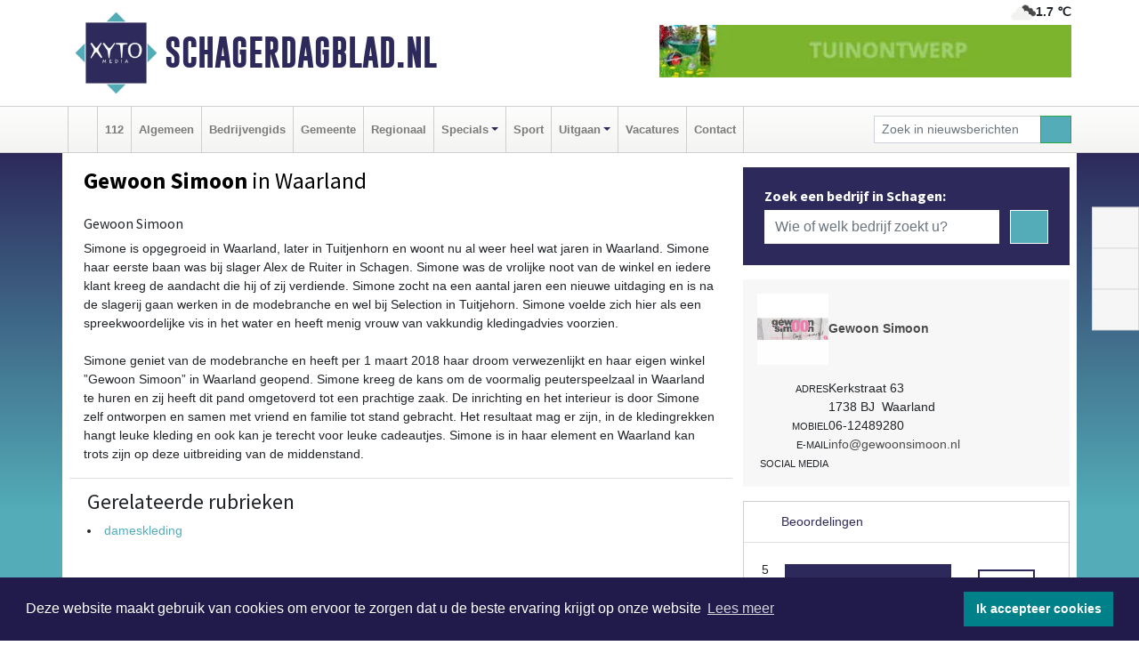

--- FILE ---
content_type: text/html; charset=UTF-8
request_url: https://www.schagerdagblad.nl/gewoon-simoon-waarland
body_size: 8187
content:
<!DOCTYPE html><html
lang="nl"><head><meta
charset="utf-8"><meta
http-equiv="Content-Type" content="text/html; charset=UTF-8"><meta
name="description" content="Gewoon Simoon - [b][h3]Gewoon Simoon[/h3][/b]&amp;#10;Simone is opgegroeid in Waarland, later in Tuitjenhorn en woont nu al weer heel wat jaren in Waarland. Simone haar eerste baan was bij slager Alex de Ruiter in Schagen. Simone was de vrolijke noot van de winkel en iedere klant kreeg de aandacht die hij of zij verdiende. Simone  zocht na een aantal jaren een nieuwe uitdaging en is na de slagerij gaan werken in de modebranche en wel bij Selection in Tuitjehorn. Simone voelde zich hier als een spreekwoordelijke vis in het water en heeft menig vrouw van vakkundig kledingadvies voorzien.[br][br]&amp;#10;Simone geniet van de modebranche en heeft per 1 maart 2018 haar droom verwezenlijkt en haar eigen winkel &amp;rdquo;Gewoon Simoon&amp;rdquo; in Waarland geopend. Simone kreeg de kans om de voormalig peuterspeelzaal in Waarland te huren en zij heeft dit pand omgetoverd tot een prachtige zaak. De inrichting en het interieur is door Simone zelf ontworpen en samen met vriend en familie tot stand gebracht. Het resultaat mag er zijn, in de kledingrekken hangt leuke kleding en ook kan je terecht voor leuke cadeautjes. Simone is in haar element en Waarland kan trots zijn op deze uitbreiding van de middenstand."><meta
name="author" content="Schagerdagblad.nl"><link
rel="schema.DC" href="http://purl.org/dc/elements/1.1/"><link
rel="schema.DCTERMS" href="http://purl.org/dc/terms/"><link
rel="preload" as="font" type="font/woff" href="https://www.schagerdagblad.nl/fonts/fontawesome/fa-brands-400.woff" crossorigin="anonymous"><link
rel="preload" as="font" type="font/woff2" href="https://www.schagerdagblad.nl/fonts/fontawesome/fa-brands-400.woff2" crossorigin="anonymous"><link
rel="preload" as="font" type="font/woff" href="https://www.schagerdagblad.nl/fonts/fontawesome/fa-regular-400.woff" crossorigin="anonymous"><link
rel="preload" as="font" type="font/woff2" href="https://www.schagerdagblad.nl/fonts/fontawesome/fa-regular-400.woff2" crossorigin="anonymous"><link
rel="preload" as="font" type="font/woff" href="https://www.schagerdagblad.nl/fonts/fontawesome/fa-solid-900.woff" crossorigin="anonymous"><link
rel="preload" as="font" type="font/woff2" href="https://www.schagerdagblad.nl/fonts/fontawesome/fa-solid-900.woff2" crossorigin="anonymous"><link
rel="preload" as="font" type="font/woff2" href="https://www.schagerdagblad.nl/fonts/sourcesanspro-regular-v21-latin.woff2" crossorigin="anonymous"><link
rel="preload" as="font" type="font/woff2" href="https://www.schagerdagblad.nl/fonts/sourcesanspro-bold-v21-latin.woff2" crossorigin="anonymous"><link
rel="preload" as="font" type="font/woff2" href="https://www.schagerdagblad.nl/fonts/gobold_bold-webfont.woff2" crossorigin="anonymous"><link
rel="shortcut icon" type="image/ico" href="https://www.schagerdagblad.nl/favicon.ico?"><link
rel="icon" type="image/png" href="https://www.schagerdagblad.nl/images/icons/favicon-16x16.png" sizes="16x16"><link
rel="icon" type="image/png" href="https://www.schagerdagblad.nl/images/icons/favicon-32x32.png" sizes="32x32"><link
rel="icon" type="image/png" href="https://www.schagerdagblad.nl/images/icons/favicon-96x96.png" sizes="96x96"><link
rel="manifest" href="https://www.schagerdagblad.nl/manifest.json"><link
rel="icon" type="image/png" href="https://www.schagerdagblad.nl/images/icons/android-icon-192x192.png" sizes="192x192"><link
rel="apple-touch-icon" href="https://www.schagerdagblad.nl/images/icons/apple-icon-57x57.png" sizes="57x57"><link
rel="apple-touch-icon" href="https://www.schagerdagblad.nl/images/icons/apple-icon-60x60.png" sizes="60x60"><link
rel="apple-touch-icon" href="https://www.schagerdagblad.nl/images/icons/apple-icon-72x72.png" sizes="72x72"><link
rel="apple-touch-icon" href="https://www.schagerdagblad.nl/images/icons/apple-icon-76x76.png" sizes="76x76"><link
rel="apple-touch-icon" href="https://www.schagerdagblad.nl/images/icons/apple-icon-114x114.png" sizes="114x114"><link
rel="apple-touch-icon" href="https://www.schagerdagblad.nl/images/icons/apple-icon-120x120.png" sizes="120x120"><link
rel="apple-touch-icon" href="https://www.schagerdagblad.nl/images/icons/apple-icon-144x144.png" sizes="144x144"><link
rel="apple-touch-icon" href="https://www.schagerdagblad.nl/images/icons/apple-icon-152x152.png" sizes="152x152"><link
rel="apple-touch-icon" href="https://www.schagerdagblad.nl/images/icons/apple-icon-180x180.png" sizes="180x180"><link
rel="canonical" href="https://www.schagerdagblad.nl/gewoon-simoon-waarland"><meta
http-equiv="X-UA-Compatible" content="IE=edge"><meta
name="viewport" content="width=device-width, initial-scale=1, shrink-to-fit=no"><meta
name="format-detection" content="telephone=no"><meta
name="dcterms.creator" content="copyright (c) 2026 - Xyto.nl"><meta
name="dcterms.format" content="text/html; charset=UTF-8"><meta
name="theme-color" content="#0d0854"><meta
name="msapplication-TileColor" content="#0d0854"><meta
name="msapplication-TileImage" content="https://www.schagerdagblad.nl/images/icons/ms-icon-144x144.png"><meta
name="msapplication-square70x70logo" content="https://www.schagerdagblad.nl/images/icons/ms-icon-70x70.png"><meta
name="msapplication-square150x150logo" content="https://www.schagerdagblad.nl/images/icons/ms-icon-150x150.png"><meta
name="msapplication-wide310x150logo" content="https://www.schagerdagblad.nl/images/icons/ms-icon-310x150.png"><meta
name="msapplication-square310x310logo" content="https://www.schagerdagblad.nl/images/icons/ms-icon-310x310.png"><meta
property="fb:pages" content="596869990404803"><meta
name="Googlebot-News" content="noindex, nofollow"><link
rel="icon" type="image/x-icon" href="https://www.schagerdagblad.nl/favicon.ico"><title>Gewoon Simoon</title><base
href="https://www.schagerdagblad.nl/"> <script>var rootURL='https://www.schagerdagblad.nl/';</script><link
type="text/css" href="https://www.schagerdagblad.nl/css/libsblue.min.css?1764842389" rel="stylesheet" media="screen"><script>window.addEventListener("load",function(){window.cookieconsent.initialise({"palette":{"popup":{"background":"#201B4A","text":"#FFFFFF"},"button":{"background":"#00818A"}},"theme":"block","position":"bottom","static":false,"content":{"message":"Deze website maakt gebruik van cookies om ervoor te zorgen dat u de beste ervaring krijgt op onze website","dismiss":"Ik accepteer cookies","link":"Lees meer","href":"https://www.schagerdagblad.nl/page/cookienotice",}})});</script> <link
rel="preconnect" href="https://www.google-analytics.com/"> <script async="async" src="https://www.googletagmanager.com/gtag/js?id=UA-80663661-10"></script><script>window.dataLayer=window.dataLayer||[];function gtag(){dataLayer.push(arguments);}
gtag('js',new Date());gtag('config','UA-80663661-10');</script> </head><body> <script type="text/javascript">const applicationServerPublicKey='BGbgJNgOp7DgtfYSP2EUcczp8gpqhJsP3flHwt9NTOamQaS8QjWYKT_WGp92UodRmc-2BJjs4dDlDO9H-_bG3oc';</script><script type="application/ld+json">{
			"@context":"https://schema.org",
			"@type":"WebSite",
			"@id":"#WebSite",
			"url":"https://www.schagerdagblad.nl/",
			"inLanguage": "nl-nl",
			"publisher":{
				"@type":"Organization",
				"name":"Schagerdagblad.nl",
				"email": "redactie@xyto.nl",
				"telephone": "072 8200 600",
				"url":"https://www.schagerdagblad.nl/",
				"sameAs": ["https://www.facebook.com/schagerdagblad/","https://twitter.com/xyto_schagen","https://www.youtube.com/channel/UCfuP4gg95eWxkYIfbFEm2yQ"],
				"logo":
				{
         			"@type":"ImageObject",
         			"width":"300",
         			"url":"https://www.schagerdagblad.nl/images/design/xyto/logo.png",
         			"height":"300"
      			}
			},
			"potentialAction": 
			{
				"@type": "SearchAction",
				"target": "https://www.schagerdagblad.nl/newssearch?searchtext={search_term_string}",
				"query-input": "required name=search_term_string"
			}
		}</script><div
class="container brandbar"><div
class="row"><div
class="col-12 col-md-9 col-lg-7"><div
class="row no-gutters"><div
class="col-2 col-md-2 logo"><picture><source
type="image/webp" srcset="https://www.schagerdagblad.nl/images/design/xyto/logo.webp"></source><source
type="image/png" srcset="https://www.schagerdagblad.nl/images/design/xyto/logo.png"></source><img
class="img-fluid" width="300" height="300" alt="logo" src="https://www.schagerdagblad.nl/images/design/xyto/logo.png"></picture></div><div
class="col-8 col-md-10 my-auto"><span
class="domain"><a
href="https://www.schagerdagblad.nl/">Schagerdagblad.nl</a></span></div><div
class="col-2 my-auto navbar-light d-block d-md-none text-center"><button
class="navbar-toggler p-0 border-0" type="button" data-toggle="offcanvas" data-disableScrolling="false" aria-label="Toggle Navigation"><span
class="navbar-toggler-icon"></span></button></div></div></div><div
class="col-12 col-md-3 col-lg-5 d-none d-md-block">
<span
class="align-text-top float-right weather"><img
class="img-fluid" width="70" height="70" src="https://www.schagerdagblad.nl/images/weather/04n.png" alt="Bewolkt"><strong>1.7 ℃</strong></span><div><a
href="https://www.schagerdagblad.nl/out/12615" class="banner" style="--aspect-ratio:468/60; --max-width:468px" target="_blank" onclick="gtag('event', 'banner-click', {'eventCategory': 'Affiliate', 'eventLabel': 'hoveniersbedrijf-hemmes - 12615'});" rel="nofollow noopener"><picture><source
type="image/webp" data-srcset="https://www.schagerdagblad.nl/banner/1fqdk_12615.webp"></source><source
data-srcset="https://www.schagerdagblad.nl/banner/1fqdk_12615.gif" type="image/gif"></source><img
class="img-fluid lazyload" data-src="https://www.schagerdagblad.nl/banner/1fqdk_12615.gif" alt="hoveniersbedrijf-hemmes" width="468" height="60"></picture></a></div></div></div></div><nav
class="navbar navbar-expand-md navbar-light bg-light menubar sticky-top p-0"><div
class="container"><div
class="navbar-collapse offcanvas-collapse" id="menubarMain"><div
class="d-md-none border text-center p-2" id="a2hs"><div
class=""><p>Schagerdagblad.nl als app?</p>
<button
type="button" class="btn btn-link" id="btn-a2hs-no">Nee, nu niet</button><button
type="button" class="btn btn-success" id="btn-a2hs-yes">Installeren</button></div></div><ul
class="nav navbar-nav mr-auto"><li
class="nav-item pl-1 pr-1"><a
class="nav-link" href="https://www.schagerdagblad.nl/" title="Home"><i
class="fas fa-home" aria-hidden="true"></i></a></li><li
class="nav-item pl-1 pr-1"><a
class="nav-link" href="112">112</a></li><li
class="nav-item pl-1 pr-1"><a
class="nav-link" href="algemeen">Algemeen</a></li><li
class="nav-item pl-1 pr-1"><a
class="nav-link" href="bedrijvengids">Bedrijvengids</a></li><li
class="nav-item pl-1 pr-1"><a
class="nav-link" href="gemeente">Gemeente</a></li><li
class="nav-item pl-1 pr-1"><a
class="nav-link" href="regio">Regionaal</a></li><li
class="nav-item dropdown pl-1 pr-1">
<a
class="nav-link dropdown-toggle" href="#" id="navbarDropdown6" role="button" data-toggle="dropdown" aria-haspopup="true" aria-expanded="false">Specials</a><div
class="dropdown-menu p-0" aria-labelledby="navbarDropdown6">
<a
class="dropdown-item" href="specials"><strong>Specials</strong></a><div
class="dropdown-divider m-0"></div>
<a
class="dropdown-item" href="buitenleven">Buitenleven</a><div
class="dropdown-divider m-0"></div>
<a
class="dropdown-item" href="camperspecial">Campers</a><div
class="dropdown-divider m-0"></div>
<a
class="dropdown-item" href="feestdagen">Feestdagen</a><div
class="dropdown-divider m-0"></div>
<a
class="dropdown-item" href="goededoelen">Goede doelen</a><div
class="dropdown-divider m-0"></div>
<a
class="dropdown-item" href="trouwspecial">Trouwen</a><div
class="dropdown-divider m-0"></div>
<a
class="dropdown-item" href="uitvaartspecial">Uitvaart</a><div
class="dropdown-divider m-0"></div>
<a
class="dropdown-item" href="vakantie">Vakantie</a><div
class="dropdown-divider m-0"></div>
<a
class="dropdown-item" href="watersport">Watersport</a><div
class="dropdown-divider m-0"></div>
<a
class="dropdown-item" href="wonen">Wonen</a><div
class="dropdown-divider m-0"></div>
<a
class="dropdown-item" href="zorg-en-gezondheid">Zorg en gezondheid</a></div></li><li
class="nav-item pl-1 pr-1"><a
class="nav-link" href="sport">Sport</a></li><li
class="nav-item dropdown pl-1 pr-1">
<a
class="nav-link dropdown-toggle" href="#" id="navbarDropdown8" role="button" data-toggle="dropdown" aria-haspopup="true" aria-expanded="false">Uitgaan</a><div
class="dropdown-menu p-0" aria-labelledby="navbarDropdown8">
<a
class="dropdown-item" href="uitgaan"><strong>Uitgaan</strong></a><div
class="dropdown-divider m-0"></div>
<a
class="dropdown-item" href="dagje-weg">Dagje weg</a></div></li><li
class="nav-item pl-1 pr-1"><a
class="nav-link" href="vacatures">Vacatures</a></li><li
class="nav-item pl-1 pr-1"><a
class="nav-link" href="contact">Contact</a></li></ul><form
class="form-inline my-2 my-lg-0" role="search" action="https://www.schagerdagblad.nl/newssearch"><div
class="input-group input-group-sm">
<input
id="searchtext" class="form-control" name="searchtext" type="text" aria-label="Zoek in nieuwsberichten" placeholder="Zoek in nieuwsberichten" required="required"><div
class="input-group-append"><button
class="btn btn-outline-success my-0" type="submit" aria-label="Zoeken"><span
class="far fa-search"></span></button></div></div></form></div></div></nav><div
class="container-fluid main"><div
class="container content p-0 p-md-2 pt-md-3 pb-md-5"><div
class="row no-gutters-xs"><div
class="col-12"></div></div><div
class="row no-gutters-xs"><div
class="col-12 col-md-8 company"><div
class="card"><div
class="card-header p-1 p-md-3"><div
class="row no-gutters"><div
class="col-12"><h1>
<strong>Gewoon Simoon</strong> in Waarland</h1></div></div><div
class="row no-gutters companyimage lazyload" style="--aspect-ratio: 800/450;" data-bgset="https://www.schagerdagblad.nl/company/image/1p937_23884.webp [type: image/webp] | https://www.schagerdagblad.nl/company/image/1p937_23884.jpg"></div></div></div><div
class="card"><div
class="card-body description p-1 p-md-3"><b><h3>Gewoon Simoon</h3></b>
Simone is opgegroeid in Waarland, later in Tuitjenhorn en woont nu al weer heel wat jaren in Waarland. Simone haar eerste baan was bij slager Alex de Ruiter in Schagen. Simone was de vrolijke noot van de winkel en iedere klant kreeg de aandacht die hij of zij verdiende. Simone  zocht na een aantal jaren een nieuwe uitdaging en is na de slagerij gaan werken in de modebranche en wel bij Selection in Tuitjehorn. Simone voelde zich hier als een spreekwoordelijke vis in het water en heeft menig vrouw van vakkundig kledingadvies voorzien.<br
/><br
/>
Simone geniet van de modebranche en heeft per 1 maart 2018 haar droom verwezenlijkt en haar eigen winkel &rdquo;Gewoon Simoon&rdquo; in Waarland geopend. Simone kreeg de kans om de voormalig peuterspeelzaal in Waarland te huren en zij heeft dit pand omgetoverd tot een prachtige zaak. De inrichting en het interieur is door Simone zelf ontworpen en samen met vriend en familie tot stand gebracht. Het resultaat mag er zijn, in de kledingrekken hangt leuke kleding en ook kan je terecht voor leuke cadeautjes. Simone is in haar element en Waarland kan trots zijn op deze uitbreiding van de middenstand.</div><div
class="card-footer"><div
id="catlist"><h4>Gerelateerde rubrieken</h4><ul
class="pl-0"><li><a
href="https://www.schagerdagblad.nl/bedrijvengids/?what=dameskleding">dameskleding</a></li></ul></div></div></div><div
class="card companyphotos mt-3"><div
class="card-body pl-0 pr-0"><h4 class="pl-3 mb-0">Foto's van Gewoon Simoon</h4><div
class="row companyimages no-gutters-xs" id="companyimages"><div
class="col-4 p-2"><a
href="https://www.schagerdagblad.nl/company/image/1p937_23887.webp"><picture><source
type="image/webp" srcset="https://www.schagerdagblad.nl/company/thumb/1p937_23887.webp"></source><source
type="image/jpeg" srcset="https://www.schagerdagblad.nl/company/thumb/1p937_23887.jpg"></source><img
class="img-thumbnail lazyload" data-src="https://www.schagerdagblad.nl/company/thumb/1p937_23887.jpg" alt="Gewoon Simoon image 1"></picture></a></div><div
class="col-4 p-2"><a
href="https://www.schagerdagblad.nl/company/image/1p937_23890.webp"><picture><source
type="image/webp" srcset="https://www.schagerdagblad.nl/company/thumb/1p937_23890.webp"></source><source
type="image/jpeg" srcset="https://www.schagerdagblad.nl/company/thumb/1p937_23890.jpg"></source><img
class="img-thumbnail lazyload" data-src="https://www.schagerdagblad.nl/company/thumb/1p937_23890.jpg" alt="Gewoon Simoon image 2"></picture></a></div></div></div></div><div
class="card p-0"><div
class="card-body pl-0 pr-0"><div
class="maps" id="gmaps"></div> <script>var geocoder;var address="Kerkstraat, 63, 1738 BJ, Waarland, Nederland";var latitude;var longitude;var color="#dabc74";function getGeocode(){geocoder=new google.maps.Geocoder();geocoder.geocode({"address":address},function(results,status){if(status==google.maps.GeocoderStatus.OK){latitude=results[0].geometry.location.lat();longitude=results[0].geometry.location.lng();initGoogleMap();}else{latitude='52.7272';longitude='4.82799';initGoogleMap();}});}
function initGoogleMap(){var styles=[{}];var options={mapTypeControlOptions:{mapTypeIds:["Styled"]},center:new google.maps.LatLng(latitude,longitude),zoom:15,draggable:false,scrollwheel:false,navigationControl:false,mapTypeControl:false,zoomControl:true,disableDefaultUI:true,mapTypeId:"Styled"};var div=document.getElementById("gmaps");var map=new google.maps.Map(div,options);marker=new google.maps.Marker({map:map,draggable:false,animation:google.maps.Animation.DROP,position:new google.maps.LatLng(latitude,longitude)});var styledMapType=new google.maps.StyledMapType(styles,{name:"Styled"});map.mapTypes.set("Styled",styledMapType);var infoContent='<div style="color: black;">'+address+'</div>';var infowindow=new google.maps.InfoWindow({content:infoContent});google.maps.event.addListener(marker,"click",function(){infowindow.open(map,marker);});bounds=new google.maps.LatLngBounds(new google.maps.LatLng(-84.999999,-179.999999),new google.maps.LatLng(84.999999,179.999999));}</script> </div></div></div><div
class="col-12 col-md-4 companysidebar"><div
class="companysearch p-4"><div
class="media"><div
class="media-body"><div
class="card"><div
class="card-title d-none d-md-block"><h3>Zoek een bedrijf in Schagen:</h3></div><div
class="card-body w-100"><form
method="get" action="https://www.schagerdagblad.nl/bedrijvengids"><div
class="row"><div
class="col-10"><input
type="text" name="what" value="" class="form-control border-0" placeholder="Wie of welk bedrijf zoekt u?" aria-label="Wie of welk bedrijf zoekt u?"></div><div
class="col-2"><button
type="submit" value="Zoeken" aria-label="Zoeken" class="btn btn-primary"><i
class="fas fa-caret-right"></i></button></div></div></form></div></div></div></div></div><div
class="companycard"><div
class="header"><div
class="companylogo"><picture><source
type="image/webp" data-srcset="https://www.schagerdagblad.nl/company/logo/1p937_14035.webp"></source><source
type="image/jpeg" data-srcset="https://www.schagerdagblad.nl/company/logo/1p937_14035.jpg"></source><img
class="img-fluid lazyload" data-src="https://www.schagerdagblad.nl/company/logo/1p937_14035.jpg" alt=" logo"></picture></div><div
class="value"><strong><a
href="https://www.schagerdagblad.nl/company?n=gewoon-simoon&amp;i=1p937">Gewoon Simoon</a></strong></div></div><div
class="body p-3"><div
class="line"><div
class="label">Adres</div><div
class="value"><address
class="mb-0">Kerkstraat 63<br>1738 BJ  Waarland</address></div></div><div
class="line"><div
class="label">Mobiel</div><div
class="value">06-12489280</div></div><div
class="line"><div
class="label">E-mail</div><div
class="value hidden-overflow"><a
href="mailto:info@gewoonsimoon.nl?subject=Informatie%20aanvraag%20via%20XYTO%20Media">info@gewoonsimoon.nl</a></div></div><div
class="socialmedia"><div
class="line"><div
class="label">Social media</div><div
class="value"><a
target="_blank" rel="noopener nofollow" href="https://www.facebook.com/Gewoonsimoon-162329237741764/"><i
class="fab fa-facebook-f fa-lg"></i></a></div></div></div></div></div><div
class="reviews"><div
class="card mt-3 p-0"><div
class="card-header">
<i
class="far fa-star" aria-hidden="true"></i> Beoordelingen</div><div
class="card-body"> <script type="application/ld+json">{
						  "@context": "https://schema.org/",
						  "@type": "LocalBusiness",
						  "name": "Gewoon Simoon",
						  "aggregateRating": {
						    "@type": "AggregateRating",
						    "ratingValue": "5.0",
						    "bestRating": "5",
						    "ratingCount": "1"
						  }
						  
						  
								, "address": {
							        "@type": "PostalAddress",
							        "streetAddress": "Kerkstraat63",
							        "addressLocality": "Waarland",
							        "postalCode": "1738 BJ",
							        "addressCountry": "Nederland"
							    }
							    
										, "url": ""
															  
						}</script><div
class="row no-gutters-xs"><div
class="col-8"><div><div
class="d-flex flex-row reviewline"><div>5</div><div><i
class="far fa-star" aria-hidden="true"></i></div><div
class="bar" style="width: 100%"></div></div><div
class="d-flex flex-row reviewline"><div>4</div><div><i
class="far fa-star" aria-hidden="true"></i></div><div
class="bar" style="width: %"></div></div><div
class="d-flex flex-row reviewline"><div>3</div><div><i
class="far fa-star" aria-hidden="true"></i></div><div
class="bar" style="width: %"></div></div><div
class="d-flex flex-row reviewline"><div>2</div><div><i
class="far fa-star" aria-hidden="true"></i></div><div
class="bar" style="width: %"></div></div><div
class="d-flex flex-row reviewline"><div>1</div><div><i
class="far fa-star" aria-hidden="true"></i></div><div
class="bar" style="width: %"></div></div></div></div><div
class="col-4 text-center align-self-center"><div
class="rating">5.0</div><p
class="m-0">1 Reviews</p></div></div><hr><p>Op dit moment is er nog geen review. Wees de eerste die een review schrijft.</p>
<button
class="btn btn-primary" data-toggle="collapse" href="#reviewadd">Een review schrijven</button></div></div></div><div
class="reviews"><div
class="card mb-3 mt-3" id="review"><div
class="card-header border-0"><h4 class="card-title mb-0"><a
class="collapsed" data-toggle="collapse" data-parent="#review" href="#reviewadd"><i
class="far fa-angle-down" aria-hidden="true"></i> Schrijf een review</a></h4></div><div
id="reviewadd" class="panel-collapse collapse"><div
class="card-body"><p>Geef je beoordeling over Gewoon Simoon. Dit kan door het geven van een cijfer of door het schrijven een review. Let op: Je recensie wordt openbaar gepubliceerd op internet.</p><form
enctype="application/x-www-form-urlencoded" method="post" id="companyvote"><div
class="clear"><div
class="elementcontainer"><div
class="clear"><div>
<input
type="radio" name="firstimpression" value="1" class="star {split:2}"><input
type="radio" name="firstimpression" value="2" class="star {split:2}"><input
type="radio" name="firstimpression" value="3" class="star {split:2}"><input
type="radio" name="firstimpression" value="4" class="star {split:2}"><input
type="radio" name="firstimpression" value="5" class="star {split:2}"></div></div></div>
<span>Eerste indruk</span><div
class="clear"></div></div><div
class="clear"><div
class="elementcontainer"><div
class="clear"><div>
<input
type="radio" name="service" value="1" class="star {split:2}"><input
type="radio" name="service" value="2" class="star {split:2}"><input
type="radio" name="service" value="3" class="star {split:2}"><input
type="radio" name="service" value="4" class="star {split:2}"><input
type="radio" name="service" value="5" class="star {split:2}"></div></div></div>
<span>Service</span><div
class="clear"></div></div><div
class="clear"><div
class="elementcontainer"><div
class="clear"><div>
<input
type="radio" name="quality" value="1" class="star {split:2}"><input
type="radio" name="quality" value="2" class="star {split:2}"><input
type="radio" name="quality" value="3" class="star {split:2}"><input
type="radio" name="quality" value="4" class="star {split:2}"><input
type="radio" name="quality" value="5" class="star {split:2}"></div></div></div>
<span>Prijs / Kwaliteit</span><div
class="clear"></div></div><div
class="clear"><button
type="submit" class="btn btn-primary" name="vote">Breng stem uit</button></div><div
class="clear"><input
type="hidden" value="vote" name="action"></div><div
class="clear"><input
type="hidden" value="6133343e7669b938cdfe36e411f7b4df" name="token"></div></form>
<br><form
enctype="application/x-www-form-urlencoded" method="post" class="form" id="companyreview"><div
class="clear"><input
type="hidden" value="review" name="action"></div><div
class="clear">
<label
for="reviewemail">E-mail:</label><input
type="email" maxlength="255" class="form-control form-control-sm" id="reviewemail" name="reviewemail" placeholder="Vul uw e-mail adres (Wordt niet getoond op de website)" required="required"></div><div
class="clear">
<label
for="reviewname">Voor:</label><input
type="text" maxlength="255" class="form-control form-control-sm" id="reviewname" name="reviewname" placeholder="Vul hier uw voornaam in..." required="required"></div><div
class="clear">
<label
for="reviewtext">Schrijf een review:</label><textarea cols="30" rows="5" name="reviewtext" class="form-control form-control-sm" id="reviewtext" required="required" placeholder="Schrijf hier uw beoordeling over het bedrijf..."></textarea></div><div
class="clear">
<label
for="captcha">­</label><div
class="g-recaptcha" id="g-recaptcha" data-sitekey="6Ld-4CQTAAAAAL7aHAxgyrDQC889mmLHJ-_-kH32"></div></div><div
class="clear">
<label
for="reviewcompanybutton">­</label><button
type="submit" class="btn btn-primary" id="reviewcompanybutton" name="review">Voeg review toe</button></div><div
class="clear"><input
type="hidden" value="4f636b68ac434c31507e42d063467edf" name="token"></div></form></div></div></div></div></div></div></div><div
id="blueimp-gallery" class="blueimp-gallery blueimp-gallery-controls"><div
class="slides"></div><h3 class="title"></h3>
<a
class="prev" aria-controls="blueimp-gallery" aria-label="previous slide" aria-keyshortcuts="ArrowLeft"></a><a
class="next" aria-controls="blueimp-gallery" aria-label="next slide" aria-keyshortcuts="ArrowRight"></a><a
class="close" aria-controls="blueimp-gallery" aria-label="close" aria-keyshortcuts="Escape"></a><a
class="play-pause" aria-controls="blueimp-gallery" aria-label="play slideshow" aria-keyshortcuts="Space" aria-pressed="false" role="button"></a><ol
class="indicator"></ol><div
class="modal fade"><div
class="modal-dialog"><div
class="modal-content"><div
class="modal-header">
<button
type="button" class="close" aria-hidden="true">x</button><h4 class="modal-title"></h4></div><div
class="modal-body next"></div><div
class="modal-footer">
<button
type="button" class="btn btn-default pull-left prev"><i
class="far fa-angle-double-left"></i>
Vorige
</button><button
type="button" class="btn btn-primary next">
Volgende
<i
class="far fa-angle-double-right"></i></button></div></div></div></div></div><div
class="container partnerrow"><div
class="row"><div
class="col-12 text-center mb-2 mt-3"><span
class="">ONZE<strong>PARTNERS</strong></span></div></div><div
class="row no-gutters-xs"><div
class="col-md-1 d-none d-md-block align-middle"></div><div
class="col-12 col-md-10"><div
class="card"><div
class="card-body"><div
id="carousel-banners-sgn_partner" class="carousel slide" data-ride="carousel" data-interval="8000"><div
class="carousel-inner"><div
class="carousel-item active"><div
class="row"><div
class="col-sm-3 pb-2"><a
href="https://www.schagerdagblad.nl/out/14183" class="banner" style="--aspect-ratio:400/300; --max-width:400px" target="_blank" onclick="gtag('event', 'banner-click', {'eventCategory': 'Affiliate', 'eventLabel': 'hoveniersbedrijf-hemmes - 14183'});" rel="nofollow noopener"><picture><source
type="image/webp" data-srcset="https://www.schagerdagblad.nl/banner/1fqdk_14183.webp"></source><source
data-srcset="https://www.schagerdagblad.nl/banner/1fqdk_14183.gif" type="image/gif"></source><img
class="img-fluid lazyload" data-src="https://www.schagerdagblad.nl/banner/1fqdk_14183.gif" alt="hoveniersbedrijf-hemmes" width="400" height="300"></picture></a></div><div
class="col-sm-3 pb-2"><a
href="https://www.schagerdagblad.nl/out/14210" class="banner" style="--aspect-ratio:1667/1250; --max-width:400px" target="_blank" onclick="gtag('event', 'banner-click', {'eventCategory': 'Affiliate', 'eventLabel': 'erfrechtplanning-bv - 14210'});" rel="nofollow noopener"><picture><source
type="image/webp" data-srcset="https://www.schagerdagblad.nl/banner/1mac7_14210.webp"></source><source
data-srcset="https://www.schagerdagblad.nl/banner/1mac7_14210.gif" type="image/gif"></source><img
class="img-fluid lazyload" data-src="https://www.schagerdagblad.nl/banner/1mac7_14210.gif" alt="erfrechtplanning-bv" width="1667" height="1250"></picture></a></div><div
class="col-sm-3 pb-2"><a
href="https://www.schagerdagblad.nl/out/14132" class="banner" style="--aspect-ratio:400/300; --max-width:400px" target="_blank" onclick="gtag('event', 'banner-click', {'eventCategory': 'Affiliate', 'eventLabel': 'antduijn-keukens-bv - 14132'});" rel="nofollow noopener"><picture><source
type="image/webp" data-srcset="https://www.schagerdagblad.nl/banner/1f4jy_14132.webp"></source><source
data-srcset="https://www.schagerdagblad.nl/banner/1f4jy_14132.gif" type="image/gif"></source><img
class="img-fluid lazyload" data-src="https://www.schagerdagblad.nl/banner/1f4jy_14132.gif" alt="antduijn-keukens-bv" width="400" height="300"></picture></a></div></div></div></div></div></div></div></div><div
class="col-md-1 d-none d-md-block"></div></div></div><div
class="container footertop p-3"><div
class="row top"><div
class="col-3 col-md-1"><picture><source
type="image/webp" data-srcset="https://www.schagerdagblad.nl/images/design/xyto/logo.webp"></source><source
type="image/png" data-srcset="https://www.schagerdagblad.nl/images/design/xyto/logo.png"></source><img
class="img-fluid lazyload" width="300" height="300" alt="logo" data-src="https://www.schagerdagblad.nl/images/design/xyto/logo.png"></picture></div><div
class="col-9 col-md-11 my-auto"><div
class="row subtitlediv no-gutters pt-2 pb-2"><div
class="col-12 col-md-4  my-auto"><span
class="subtitle"><span>|</span>Nieuws | Sport | Evenementen</span></div><div
class="col-12 col-md-8"></div></div></div></div><div
class="row bottom no-gutters"><div
class="col-12 col-md-3 offset-md-1"><div
class="card"><div
class="card-body pb-0 pb-md-4"><h4 class="card-title colored d-none d-md-block">CONTACT</h4><p
class="card-text mt-3 mt-md-0"><span>Hoofdvestiging:</span><br>van Benthuizenlaan 1<br>1701 BZ Heerhugowaard<ul><li
class="pb-1">
<i
class="fas fa-phone-flip fa-flip-horizontal fa-fw pr-1"></i><a
href="tel:+31728200600">072 8200 600</a></li><li
class="pb-1">
<i
class="fas fa-envelope fa-fw pr-1"></i><a
href="mailto:redactie@xyto.nl">redactie@xyto.nl</a></li><li>
<i
class="fas fa-globe fa-fw pr-1"></i><a
href="https://www.xyto.nl">www.xyto.nl</a></li></ul></p></div></div></div><div
class="col-12 col-md-3 offset-md-2"><div
class="card"><div
class="card-body pb-2 pb-md-4"><h5 class="card-title">Social media</h5>
<a
rel="nofollow" title="Facebook" href="https://www.facebook.com/schagerdagblad/"><span
class="fa-stack"><i
class="fas fa-circle fa-stack-2x"></i><i
class="fab fa-facebook-f fa-stack-1x fa-inverse"></i></span></a><a
rel="nofollow" title="X" href="https://twitter.com/xyto_schagen"><span
class="fa-stack"><i
class="fas fa-circle fa-stack-2x"></i><i
class="fab fa-x-twitter fa-stack-1x fa-inverse"></i></span></a><a
rel="nofollow" title="Youtube" href="https://www.youtube.com/channel/UCfuP4gg95eWxkYIfbFEm2yQ"><span
class="fa-stack"><i
class="fas fa-circle fa-stack-2x"></i><i
class="fab fa-youtube fa-stack-1x fa-inverse"></i></span></a><a
rel="nofollow" title="RSS Feed" href="https://www.schagerdagblad.nl/newsfeed"><span
class="fa-stack"><i
class="fas fa-circle fa-stack-2x"></i><i
class="fas fa-rss fa-stack-1x fa-inverse"></i></span></a></div></div><div
class="card"><div
class="card-body pb-2 pb-md-4"><h5 class="card-title">Nieuwsbrief aanmelden</h5><p>Schrijf je in voor onze nieuwsbrief en krijg wekelijks een samenvatting van alle gebeurtenissen uit jouw regio.</p><p><a
href="https://www.schagerdagblad.nl/newsletter/subscribe" class="btn btn-primary">Aanmelden</a></p></div></div></div><div
class="col-12 col-md-3"><div
class="card"><div
class="card-body pb-0 pb-md-4"><h4 class="card-title">Online dagbladen</h4>
<picture><source
type="image/webp" data-srcset="https://www.schagerdagblad.nl/images/kaartje-footer.webp"></source><source
type="image/png" data-srcset="https://www.schagerdagblad.nl/images/kaartje-footer.jpg"></source><img
data-src="https://www.schagerdagblad.nl/images/kaartje-footer.jpg" width="271" height="129" class="img-fluid lazyload" alt="map"></picture><select
class="form-control form-control-sm" id="regional_sites" aria-label="Overige dagbladen in de regio"><option>Overige dagbladen in de regio</option><option
value="https://regiodagbladen.nl">Regiodagbladen.nl</option><option
value="https://www.hollandskroondagblad.nl/">Hollandskroondagblad.nl</option><option
value="https://www.langedijkerdagblad.nl/">Langedijkerdagblad.nl</option><option
value="https://www.dagbladdijkenwaard.nl/">Dagbladdijkenwaard.nl</option><option
value="https://www.opmeerderdagblad.nl/">Opmeerderdagblad.nl</option><option
value="https://www.heerhugowaardsdagblad.nl/">Heerhugowaardsdagblad.nl</option></select></div></div></div></div></div><div
class="socialbar d-none d-md-block"><ul
class="list-group"><li
class="list-group-item text-center"><a
rel="nofollow" title="Facebook" href="https://www.facebook.com/schagerdagblad/"><i
class="fab fa-facebook-f fa-15"></i></a></li><li
class="list-group-item text-center"><a
rel="nofollow" title="X" href="https://twitter.com/xyto_schagen"><i
class="fab fa-x-twitter fa-15"></i></a></li><li
class="list-group-item text-center"><a
rel="nofollow" title="email" href="mailto:redactie@xyto.nl"><i
class="far fa-envelope fa-15"></i></a></li></ul></div></div><footer
class="footer"><div
class="container"><nav
class="navbar navbar-expand-lg navbar-light"><p
class="d-none d-md-block mb-0">Copyright (c) 2026 | Schagerdagblad.nl - Alle rechten voorbehouden</p><ul
class="nav navbar-nav ml-lg-auto"><li
class="nav-item"><a
class="nav-link" href="https://www.schagerdagblad.nl/page/voorwaarden">Algemene voorwaarden</a></li><li
class="nav-item"><a
class="nav-link" href="https://www.schagerdagblad.nl/page/disclaimer">Disclaimer</a></li><li
class="nav-item"><a
class="nav-link" href="https://www.schagerdagblad.nl/page/privacy">Privacy Statement</a></li></ul></nav></div></footer><div
id="pushmanager" notifications="true"></div> <script src="https://www.schagerdagblad.nl/js/libs.min.js?v=1" defer></script><script src="https://www.google.com/recaptcha/api.js" async="async" defer></script><script src="https://maps.googleapis.com/maps/api/js?key=AIzaSyC2yxwxa_VF5LJymMnAInU6WfYgJH0Pswo&amp;callback=getGeocode" async="async"></script> </body></html>

--- FILE ---
content_type: text/html; charset=utf-8
request_url: https://www.google.com/recaptcha/api2/anchor?ar=1&k=6Ld-4CQTAAAAAL7aHAxgyrDQC889mmLHJ-_-kH32&co=aHR0cHM6Ly93d3cuc2NoYWdlcmRhZ2JsYWQubmw6NDQz&hl=en&v=N67nZn4AqZkNcbeMu4prBgzg&size=normal&anchor-ms=20000&execute-ms=30000&cb=i1pa1acg0i57
body_size: 49388
content:
<!DOCTYPE HTML><html dir="ltr" lang="en"><head><meta http-equiv="Content-Type" content="text/html; charset=UTF-8">
<meta http-equiv="X-UA-Compatible" content="IE=edge">
<title>reCAPTCHA</title>
<style type="text/css">
/* cyrillic-ext */
@font-face {
  font-family: 'Roboto';
  font-style: normal;
  font-weight: 400;
  font-stretch: 100%;
  src: url(//fonts.gstatic.com/s/roboto/v48/KFO7CnqEu92Fr1ME7kSn66aGLdTylUAMa3GUBHMdazTgWw.woff2) format('woff2');
  unicode-range: U+0460-052F, U+1C80-1C8A, U+20B4, U+2DE0-2DFF, U+A640-A69F, U+FE2E-FE2F;
}
/* cyrillic */
@font-face {
  font-family: 'Roboto';
  font-style: normal;
  font-weight: 400;
  font-stretch: 100%;
  src: url(//fonts.gstatic.com/s/roboto/v48/KFO7CnqEu92Fr1ME7kSn66aGLdTylUAMa3iUBHMdazTgWw.woff2) format('woff2');
  unicode-range: U+0301, U+0400-045F, U+0490-0491, U+04B0-04B1, U+2116;
}
/* greek-ext */
@font-face {
  font-family: 'Roboto';
  font-style: normal;
  font-weight: 400;
  font-stretch: 100%;
  src: url(//fonts.gstatic.com/s/roboto/v48/KFO7CnqEu92Fr1ME7kSn66aGLdTylUAMa3CUBHMdazTgWw.woff2) format('woff2');
  unicode-range: U+1F00-1FFF;
}
/* greek */
@font-face {
  font-family: 'Roboto';
  font-style: normal;
  font-weight: 400;
  font-stretch: 100%;
  src: url(//fonts.gstatic.com/s/roboto/v48/KFO7CnqEu92Fr1ME7kSn66aGLdTylUAMa3-UBHMdazTgWw.woff2) format('woff2');
  unicode-range: U+0370-0377, U+037A-037F, U+0384-038A, U+038C, U+038E-03A1, U+03A3-03FF;
}
/* math */
@font-face {
  font-family: 'Roboto';
  font-style: normal;
  font-weight: 400;
  font-stretch: 100%;
  src: url(//fonts.gstatic.com/s/roboto/v48/KFO7CnqEu92Fr1ME7kSn66aGLdTylUAMawCUBHMdazTgWw.woff2) format('woff2');
  unicode-range: U+0302-0303, U+0305, U+0307-0308, U+0310, U+0312, U+0315, U+031A, U+0326-0327, U+032C, U+032F-0330, U+0332-0333, U+0338, U+033A, U+0346, U+034D, U+0391-03A1, U+03A3-03A9, U+03B1-03C9, U+03D1, U+03D5-03D6, U+03F0-03F1, U+03F4-03F5, U+2016-2017, U+2034-2038, U+203C, U+2040, U+2043, U+2047, U+2050, U+2057, U+205F, U+2070-2071, U+2074-208E, U+2090-209C, U+20D0-20DC, U+20E1, U+20E5-20EF, U+2100-2112, U+2114-2115, U+2117-2121, U+2123-214F, U+2190, U+2192, U+2194-21AE, U+21B0-21E5, U+21F1-21F2, U+21F4-2211, U+2213-2214, U+2216-22FF, U+2308-230B, U+2310, U+2319, U+231C-2321, U+2336-237A, U+237C, U+2395, U+239B-23B7, U+23D0, U+23DC-23E1, U+2474-2475, U+25AF, U+25B3, U+25B7, U+25BD, U+25C1, U+25CA, U+25CC, U+25FB, U+266D-266F, U+27C0-27FF, U+2900-2AFF, U+2B0E-2B11, U+2B30-2B4C, U+2BFE, U+3030, U+FF5B, U+FF5D, U+1D400-1D7FF, U+1EE00-1EEFF;
}
/* symbols */
@font-face {
  font-family: 'Roboto';
  font-style: normal;
  font-weight: 400;
  font-stretch: 100%;
  src: url(//fonts.gstatic.com/s/roboto/v48/KFO7CnqEu92Fr1ME7kSn66aGLdTylUAMaxKUBHMdazTgWw.woff2) format('woff2');
  unicode-range: U+0001-000C, U+000E-001F, U+007F-009F, U+20DD-20E0, U+20E2-20E4, U+2150-218F, U+2190, U+2192, U+2194-2199, U+21AF, U+21E6-21F0, U+21F3, U+2218-2219, U+2299, U+22C4-22C6, U+2300-243F, U+2440-244A, U+2460-24FF, U+25A0-27BF, U+2800-28FF, U+2921-2922, U+2981, U+29BF, U+29EB, U+2B00-2BFF, U+4DC0-4DFF, U+FFF9-FFFB, U+10140-1018E, U+10190-1019C, U+101A0, U+101D0-101FD, U+102E0-102FB, U+10E60-10E7E, U+1D2C0-1D2D3, U+1D2E0-1D37F, U+1F000-1F0FF, U+1F100-1F1AD, U+1F1E6-1F1FF, U+1F30D-1F30F, U+1F315, U+1F31C, U+1F31E, U+1F320-1F32C, U+1F336, U+1F378, U+1F37D, U+1F382, U+1F393-1F39F, U+1F3A7-1F3A8, U+1F3AC-1F3AF, U+1F3C2, U+1F3C4-1F3C6, U+1F3CA-1F3CE, U+1F3D4-1F3E0, U+1F3ED, U+1F3F1-1F3F3, U+1F3F5-1F3F7, U+1F408, U+1F415, U+1F41F, U+1F426, U+1F43F, U+1F441-1F442, U+1F444, U+1F446-1F449, U+1F44C-1F44E, U+1F453, U+1F46A, U+1F47D, U+1F4A3, U+1F4B0, U+1F4B3, U+1F4B9, U+1F4BB, U+1F4BF, U+1F4C8-1F4CB, U+1F4D6, U+1F4DA, U+1F4DF, U+1F4E3-1F4E6, U+1F4EA-1F4ED, U+1F4F7, U+1F4F9-1F4FB, U+1F4FD-1F4FE, U+1F503, U+1F507-1F50B, U+1F50D, U+1F512-1F513, U+1F53E-1F54A, U+1F54F-1F5FA, U+1F610, U+1F650-1F67F, U+1F687, U+1F68D, U+1F691, U+1F694, U+1F698, U+1F6AD, U+1F6B2, U+1F6B9-1F6BA, U+1F6BC, U+1F6C6-1F6CF, U+1F6D3-1F6D7, U+1F6E0-1F6EA, U+1F6F0-1F6F3, U+1F6F7-1F6FC, U+1F700-1F7FF, U+1F800-1F80B, U+1F810-1F847, U+1F850-1F859, U+1F860-1F887, U+1F890-1F8AD, U+1F8B0-1F8BB, U+1F8C0-1F8C1, U+1F900-1F90B, U+1F93B, U+1F946, U+1F984, U+1F996, U+1F9E9, U+1FA00-1FA6F, U+1FA70-1FA7C, U+1FA80-1FA89, U+1FA8F-1FAC6, U+1FACE-1FADC, U+1FADF-1FAE9, U+1FAF0-1FAF8, U+1FB00-1FBFF;
}
/* vietnamese */
@font-face {
  font-family: 'Roboto';
  font-style: normal;
  font-weight: 400;
  font-stretch: 100%;
  src: url(//fonts.gstatic.com/s/roboto/v48/KFO7CnqEu92Fr1ME7kSn66aGLdTylUAMa3OUBHMdazTgWw.woff2) format('woff2');
  unicode-range: U+0102-0103, U+0110-0111, U+0128-0129, U+0168-0169, U+01A0-01A1, U+01AF-01B0, U+0300-0301, U+0303-0304, U+0308-0309, U+0323, U+0329, U+1EA0-1EF9, U+20AB;
}
/* latin-ext */
@font-face {
  font-family: 'Roboto';
  font-style: normal;
  font-weight: 400;
  font-stretch: 100%;
  src: url(//fonts.gstatic.com/s/roboto/v48/KFO7CnqEu92Fr1ME7kSn66aGLdTylUAMa3KUBHMdazTgWw.woff2) format('woff2');
  unicode-range: U+0100-02BA, U+02BD-02C5, U+02C7-02CC, U+02CE-02D7, U+02DD-02FF, U+0304, U+0308, U+0329, U+1D00-1DBF, U+1E00-1E9F, U+1EF2-1EFF, U+2020, U+20A0-20AB, U+20AD-20C0, U+2113, U+2C60-2C7F, U+A720-A7FF;
}
/* latin */
@font-face {
  font-family: 'Roboto';
  font-style: normal;
  font-weight: 400;
  font-stretch: 100%;
  src: url(//fonts.gstatic.com/s/roboto/v48/KFO7CnqEu92Fr1ME7kSn66aGLdTylUAMa3yUBHMdazQ.woff2) format('woff2');
  unicode-range: U+0000-00FF, U+0131, U+0152-0153, U+02BB-02BC, U+02C6, U+02DA, U+02DC, U+0304, U+0308, U+0329, U+2000-206F, U+20AC, U+2122, U+2191, U+2193, U+2212, U+2215, U+FEFF, U+FFFD;
}
/* cyrillic-ext */
@font-face {
  font-family: 'Roboto';
  font-style: normal;
  font-weight: 500;
  font-stretch: 100%;
  src: url(//fonts.gstatic.com/s/roboto/v48/KFO7CnqEu92Fr1ME7kSn66aGLdTylUAMa3GUBHMdazTgWw.woff2) format('woff2');
  unicode-range: U+0460-052F, U+1C80-1C8A, U+20B4, U+2DE0-2DFF, U+A640-A69F, U+FE2E-FE2F;
}
/* cyrillic */
@font-face {
  font-family: 'Roboto';
  font-style: normal;
  font-weight: 500;
  font-stretch: 100%;
  src: url(//fonts.gstatic.com/s/roboto/v48/KFO7CnqEu92Fr1ME7kSn66aGLdTylUAMa3iUBHMdazTgWw.woff2) format('woff2');
  unicode-range: U+0301, U+0400-045F, U+0490-0491, U+04B0-04B1, U+2116;
}
/* greek-ext */
@font-face {
  font-family: 'Roboto';
  font-style: normal;
  font-weight: 500;
  font-stretch: 100%;
  src: url(//fonts.gstatic.com/s/roboto/v48/KFO7CnqEu92Fr1ME7kSn66aGLdTylUAMa3CUBHMdazTgWw.woff2) format('woff2');
  unicode-range: U+1F00-1FFF;
}
/* greek */
@font-face {
  font-family: 'Roboto';
  font-style: normal;
  font-weight: 500;
  font-stretch: 100%;
  src: url(//fonts.gstatic.com/s/roboto/v48/KFO7CnqEu92Fr1ME7kSn66aGLdTylUAMa3-UBHMdazTgWw.woff2) format('woff2');
  unicode-range: U+0370-0377, U+037A-037F, U+0384-038A, U+038C, U+038E-03A1, U+03A3-03FF;
}
/* math */
@font-face {
  font-family: 'Roboto';
  font-style: normal;
  font-weight: 500;
  font-stretch: 100%;
  src: url(//fonts.gstatic.com/s/roboto/v48/KFO7CnqEu92Fr1ME7kSn66aGLdTylUAMawCUBHMdazTgWw.woff2) format('woff2');
  unicode-range: U+0302-0303, U+0305, U+0307-0308, U+0310, U+0312, U+0315, U+031A, U+0326-0327, U+032C, U+032F-0330, U+0332-0333, U+0338, U+033A, U+0346, U+034D, U+0391-03A1, U+03A3-03A9, U+03B1-03C9, U+03D1, U+03D5-03D6, U+03F0-03F1, U+03F4-03F5, U+2016-2017, U+2034-2038, U+203C, U+2040, U+2043, U+2047, U+2050, U+2057, U+205F, U+2070-2071, U+2074-208E, U+2090-209C, U+20D0-20DC, U+20E1, U+20E5-20EF, U+2100-2112, U+2114-2115, U+2117-2121, U+2123-214F, U+2190, U+2192, U+2194-21AE, U+21B0-21E5, U+21F1-21F2, U+21F4-2211, U+2213-2214, U+2216-22FF, U+2308-230B, U+2310, U+2319, U+231C-2321, U+2336-237A, U+237C, U+2395, U+239B-23B7, U+23D0, U+23DC-23E1, U+2474-2475, U+25AF, U+25B3, U+25B7, U+25BD, U+25C1, U+25CA, U+25CC, U+25FB, U+266D-266F, U+27C0-27FF, U+2900-2AFF, U+2B0E-2B11, U+2B30-2B4C, U+2BFE, U+3030, U+FF5B, U+FF5D, U+1D400-1D7FF, U+1EE00-1EEFF;
}
/* symbols */
@font-face {
  font-family: 'Roboto';
  font-style: normal;
  font-weight: 500;
  font-stretch: 100%;
  src: url(//fonts.gstatic.com/s/roboto/v48/KFO7CnqEu92Fr1ME7kSn66aGLdTylUAMaxKUBHMdazTgWw.woff2) format('woff2');
  unicode-range: U+0001-000C, U+000E-001F, U+007F-009F, U+20DD-20E0, U+20E2-20E4, U+2150-218F, U+2190, U+2192, U+2194-2199, U+21AF, U+21E6-21F0, U+21F3, U+2218-2219, U+2299, U+22C4-22C6, U+2300-243F, U+2440-244A, U+2460-24FF, U+25A0-27BF, U+2800-28FF, U+2921-2922, U+2981, U+29BF, U+29EB, U+2B00-2BFF, U+4DC0-4DFF, U+FFF9-FFFB, U+10140-1018E, U+10190-1019C, U+101A0, U+101D0-101FD, U+102E0-102FB, U+10E60-10E7E, U+1D2C0-1D2D3, U+1D2E0-1D37F, U+1F000-1F0FF, U+1F100-1F1AD, U+1F1E6-1F1FF, U+1F30D-1F30F, U+1F315, U+1F31C, U+1F31E, U+1F320-1F32C, U+1F336, U+1F378, U+1F37D, U+1F382, U+1F393-1F39F, U+1F3A7-1F3A8, U+1F3AC-1F3AF, U+1F3C2, U+1F3C4-1F3C6, U+1F3CA-1F3CE, U+1F3D4-1F3E0, U+1F3ED, U+1F3F1-1F3F3, U+1F3F5-1F3F7, U+1F408, U+1F415, U+1F41F, U+1F426, U+1F43F, U+1F441-1F442, U+1F444, U+1F446-1F449, U+1F44C-1F44E, U+1F453, U+1F46A, U+1F47D, U+1F4A3, U+1F4B0, U+1F4B3, U+1F4B9, U+1F4BB, U+1F4BF, U+1F4C8-1F4CB, U+1F4D6, U+1F4DA, U+1F4DF, U+1F4E3-1F4E6, U+1F4EA-1F4ED, U+1F4F7, U+1F4F9-1F4FB, U+1F4FD-1F4FE, U+1F503, U+1F507-1F50B, U+1F50D, U+1F512-1F513, U+1F53E-1F54A, U+1F54F-1F5FA, U+1F610, U+1F650-1F67F, U+1F687, U+1F68D, U+1F691, U+1F694, U+1F698, U+1F6AD, U+1F6B2, U+1F6B9-1F6BA, U+1F6BC, U+1F6C6-1F6CF, U+1F6D3-1F6D7, U+1F6E0-1F6EA, U+1F6F0-1F6F3, U+1F6F7-1F6FC, U+1F700-1F7FF, U+1F800-1F80B, U+1F810-1F847, U+1F850-1F859, U+1F860-1F887, U+1F890-1F8AD, U+1F8B0-1F8BB, U+1F8C0-1F8C1, U+1F900-1F90B, U+1F93B, U+1F946, U+1F984, U+1F996, U+1F9E9, U+1FA00-1FA6F, U+1FA70-1FA7C, U+1FA80-1FA89, U+1FA8F-1FAC6, U+1FACE-1FADC, U+1FADF-1FAE9, U+1FAF0-1FAF8, U+1FB00-1FBFF;
}
/* vietnamese */
@font-face {
  font-family: 'Roboto';
  font-style: normal;
  font-weight: 500;
  font-stretch: 100%;
  src: url(//fonts.gstatic.com/s/roboto/v48/KFO7CnqEu92Fr1ME7kSn66aGLdTylUAMa3OUBHMdazTgWw.woff2) format('woff2');
  unicode-range: U+0102-0103, U+0110-0111, U+0128-0129, U+0168-0169, U+01A0-01A1, U+01AF-01B0, U+0300-0301, U+0303-0304, U+0308-0309, U+0323, U+0329, U+1EA0-1EF9, U+20AB;
}
/* latin-ext */
@font-face {
  font-family: 'Roboto';
  font-style: normal;
  font-weight: 500;
  font-stretch: 100%;
  src: url(//fonts.gstatic.com/s/roboto/v48/KFO7CnqEu92Fr1ME7kSn66aGLdTylUAMa3KUBHMdazTgWw.woff2) format('woff2');
  unicode-range: U+0100-02BA, U+02BD-02C5, U+02C7-02CC, U+02CE-02D7, U+02DD-02FF, U+0304, U+0308, U+0329, U+1D00-1DBF, U+1E00-1E9F, U+1EF2-1EFF, U+2020, U+20A0-20AB, U+20AD-20C0, U+2113, U+2C60-2C7F, U+A720-A7FF;
}
/* latin */
@font-face {
  font-family: 'Roboto';
  font-style: normal;
  font-weight: 500;
  font-stretch: 100%;
  src: url(//fonts.gstatic.com/s/roboto/v48/KFO7CnqEu92Fr1ME7kSn66aGLdTylUAMa3yUBHMdazQ.woff2) format('woff2');
  unicode-range: U+0000-00FF, U+0131, U+0152-0153, U+02BB-02BC, U+02C6, U+02DA, U+02DC, U+0304, U+0308, U+0329, U+2000-206F, U+20AC, U+2122, U+2191, U+2193, U+2212, U+2215, U+FEFF, U+FFFD;
}
/* cyrillic-ext */
@font-face {
  font-family: 'Roboto';
  font-style: normal;
  font-weight: 900;
  font-stretch: 100%;
  src: url(//fonts.gstatic.com/s/roboto/v48/KFO7CnqEu92Fr1ME7kSn66aGLdTylUAMa3GUBHMdazTgWw.woff2) format('woff2');
  unicode-range: U+0460-052F, U+1C80-1C8A, U+20B4, U+2DE0-2DFF, U+A640-A69F, U+FE2E-FE2F;
}
/* cyrillic */
@font-face {
  font-family: 'Roboto';
  font-style: normal;
  font-weight: 900;
  font-stretch: 100%;
  src: url(//fonts.gstatic.com/s/roboto/v48/KFO7CnqEu92Fr1ME7kSn66aGLdTylUAMa3iUBHMdazTgWw.woff2) format('woff2');
  unicode-range: U+0301, U+0400-045F, U+0490-0491, U+04B0-04B1, U+2116;
}
/* greek-ext */
@font-face {
  font-family: 'Roboto';
  font-style: normal;
  font-weight: 900;
  font-stretch: 100%;
  src: url(//fonts.gstatic.com/s/roboto/v48/KFO7CnqEu92Fr1ME7kSn66aGLdTylUAMa3CUBHMdazTgWw.woff2) format('woff2');
  unicode-range: U+1F00-1FFF;
}
/* greek */
@font-face {
  font-family: 'Roboto';
  font-style: normal;
  font-weight: 900;
  font-stretch: 100%;
  src: url(//fonts.gstatic.com/s/roboto/v48/KFO7CnqEu92Fr1ME7kSn66aGLdTylUAMa3-UBHMdazTgWw.woff2) format('woff2');
  unicode-range: U+0370-0377, U+037A-037F, U+0384-038A, U+038C, U+038E-03A1, U+03A3-03FF;
}
/* math */
@font-face {
  font-family: 'Roboto';
  font-style: normal;
  font-weight: 900;
  font-stretch: 100%;
  src: url(//fonts.gstatic.com/s/roboto/v48/KFO7CnqEu92Fr1ME7kSn66aGLdTylUAMawCUBHMdazTgWw.woff2) format('woff2');
  unicode-range: U+0302-0303, U+0305, U+0307-0308, U+0310, U+0312, U+0315, U+031A, U+0326-0327, U+032C, U+032F-0330, U+0332-0333, U+0338, U+033A, U+0346, U+034D, U+0391-03A1, U+03A3-03A9, U+03B1-03C9, U+03D1, U+03D5-03D6, U+03F0-03F1, U+03F4-03F5, U+2016-2017, U+2034-2038, U+203C, U+2040, U+2043, U+2047, U+2050, U+2057, U+205F, U+2070-2071, U+2074-208E, U+2090-209C, U+20D0-20DC, U+20E1, U+20E5-20EF, U+2100-2112, U+2114-2115, U+2117-2121, U+2123-214F, U+2190, U+2192, U+2194-21AE, U+21B0-21E5, U+21F1-21F2, U+21F4-2211, U+2213-2214, U+2216-22FF, U+2308-230B, U+2310, U+2319, U+231C-2321, U+2336-237A, U+237C, U+2395, U+239B-23B7, U+23D0, U+23DC-23E1, U+2474-2475, U+25AF, U+25B3, U+25B7, U+25BD, U+25C1, U+25CA, U+25CC, U+25FB, U+266D-266F, U+27C0-27FF, U+2900-2AFF, U+2B0E-2B11, U+2B30-2B4C, U+2BFE, U+3030, U+FF5B, U+FF5D, U+1D400-1D7FF, U+1EE00-1EEFF;
}
/* symbols */
@font-face {
  font-family: 'Roboto';
  font-style: normal;
  font-weight: 900;
  font-stretch: 100%;
  src: url(//fonts.gstatic.com/s/roboto/v48/KFO7CnqEu92Fr1ME7kSn66aGLdTylUAMaxKUBHMdazTgWw.woff2) format('woff2');
  unicode-range: U+0001-000C, U+000E-001F, U+007F-009F, U+20DD-20E0, U+20E2-20E4, U+2150-218F, U+2190, U+2192, U+2194-2199, U+21AF, U+21E6-21F0, U+21F3, U+2218-2219, U+2299, U+22C4-22C6, U+2300-243F, U+2440-244A, U+2460-24FF, U+25A0-27BF, U+2800-28FF, U+2921-2922, U+2981, U+29BF, U+29EB, U+2B00-2BFF, U+4DC0-4DFF, U+FFF9-FFFB, U+10140-1018E, U+10190-1019C, U+101A0, U+101D0-101FD, U+102E0-102FB, U+10E60-10E7E, U+1D2C0-1D2D3, U+1D2E0-1D37F, U+1F000-1F0FF, U+1F100-1F1AD, U+1F1E6-1F1FF, U+1F30D-1F30F, U+1F315, U+1F31C, U+1F31E, U+1F320-1F32C, U+1F336, U+1F378, U+1F37D, U+1F382, U+1F393-1F39F, U+1F3A7-1F3A8, U+1F3AC-1F3AF, U+1F3C2, U+1F3C4-1F3C6, U+1F3CA-1F3CE, U+1F3D4-1F3E0, U+1F3ED, U+1F3F1-1F3F3, U+1F3F5-1F3F7, U+1F408, U+1F415, U+1F41F, U+1F426, U+1F43F, U+1F441-1F442, U+1F444, U+1F446-1F449, U+1F44C-1F44E, U+1F453, U+1F46A, U+1F47D, U+1F4A3, U+1F4B0, U+1F4B3, U+1F4B9, U+1F4BB, U+1F4BF, U+1F4C8-1F4CB, U+1F4D6, U+1F4DA, U+1F4DF, U+1F4E3-1F4E6, U+1F4EA-1F4ED, U+1F4F7, U+1F4F9-1F4FB, U+1F4FD-1F4FE, U+1F503, U+1F507-1F50B, U+1F50D, U+1F512-1F513, U+1F53E-1F54A, U+1F54F-1F5FA, U+1F610, U+1F650-1F67F, U+1F687, U+1F68D, U+1F691, U+1F694, U+1F698, U+1F6AD, U+1F6B2, U+1F6B9-1F6BA, U+1F6BC, U+1F6C6-1F6CF, U+1F6D3-1F6D7, U+1F6E0-1F6EA, U+1F6F0-1F6F3, U+1F6F7-1F6FC, U+1F700-1F7FF, U+1F800-1F80B, U+1F810-1F847, U+1F850-1F859, U+1F860-1F887, U+1F890-1F8AD, U+1F8B0-1F8BB, U+1F8C0-1F8C1, U+1F900-1F90B, U+1F93B, U+1F946, U+1F984, U+1F996, U+1F9E9, U+1FA00-1FA6F, U+1FA70-1FA7C, U+1FA80-1FA89, U+1FA8F-1FAC6, U+1FACE-1FADC, U+1FADF-1FAE9, U+1FAF0-1FAF8, U+1FB00-1FBFF;
}
/* vietnamese */
@font-face {
  font-family: 'Roboto';
  font-style: normal;
  font-weight: 900;
  font-stretch: 100%;
  src: url(//fonts.gstatic.com/s/roboto/v48/KFO7CnqEu92Fr1ME7kSn66aGLdTylUAMa3OUBHMdazTgWw.woff2) format('woff2');
  unicode-range: U+0102-0103, U+0110-0111, U+0128-0129, U+0168-0169, U+01A0-01A1, U+01AF-01B0, U+0300-0301, U+0303-0304, U+0308-0309, U+0323, U+0329, U+1EA0-1EF9, U+20AB;
}
/* latin-ext */
@font-face {
  font-family: 'Roboto';
  font-style: normal;
  font-weight: 900;
  font-stretch: 100%;
  src: url(//fonts.gstatic.com/s/roboto/v48/KFO7CnqEu92Fr1ME7kSn66aGLdTylUAMa3KUBHMdazTgWw.woff2) format('woff2');
  unicode-range: U+0100-02BA, U+02BD-02C5, U+02C7-02CC, U+02CE-02D7, U+02DD-02FF, U+0304, U+0308, U+0329, U+1D00-1DBF, U+1E00-1E9F, U+1EF2-1EFF, U+2020, U+20A0-20AB, U+20AD-20C0, U+2113, U+2C60-2C7F, U+A720-A7FF;
}
/* latin */
@font-face {
  font-family: 'Roboto';
  font-style: normal;
  font-weight: 900;
  font-stretch: 100%;
  src: url(//fonts.gstatic.com/s/roboto/v48/KFO7CnqEu92Fr1ME7kSn66aGLdTylUAMa3yUBHMdazQ.woff2) format('woff2');
  unicode-range: U+0000-00FF, U+0131, U+0152-0153, U+02BB-02BC, U+02C6, U+02DA, U+02DC, U+0304, U+0308, U+0329, U+2000-206F, U+20AC, U+2122, U+2191, U+2193, U+2212, U+2215, U+FEFF, U+FFFD;
}

</style>
<link rel="stylesheet" type="text/css" href="https://www.gstatic.com/recaptcha/releases/N67nZn4AqZkNcbeMu4prBgzg/styles__ltr.css">
<script nonce="hSZuQ0i77ynQhU89eYUrCQ" type="text/javascript">window['__recaptcha_api'] = 'https://www.google.com/recaptcha/api2/';</script>
<script type="text/javascript" src="https://www.gstatic.com/recaptcha/releases/N67nZn4AqZkNcbeMu4prBgzg/recaptcha__en.js" nonce="hSZuQ0i77ynQhU89eYUrCQ">
      
    </script></head>
<body><div id="rc-anchor-alert" class="rc-anchor-alert"></div>
<input type="hidden" id="recaptcha-token" value="[base64]">
<script type="text/javascript" nonce="hSZuQ0i77ynQhU89eYUrCQ">
      recaptcha.anchor.Main.init("[\x22ainput\x22,[\x22bgdata\x22,\x22\x22,\[base64]/[base64]/[base64]/[base64]/[base64]/[base64]/[base64]/[base64]/bmV3IFlbcV0oQVswXSk6aD09Mj9uZXcgWVtxXShBWzBdLEFbMV0pOmg9PTM/bmV3IFlbcV0oQVswXSxBWzFdLEFbMl0pOmg9PTQ/[base64]/aXcoSS5ILEkpOngoOCx0cnVlLEkpfSxFMj12LnJlcXVlc3RJZGxlQ2FsbGJhY2s/[base64]/[base64]/[base64]/[base64]\\u003d\x22,\[base64]\x22,\[base64]/J8OYw6/DgULDmcO+ZcKCBn8Yw7HCtcOYDEEzY8KRZikWwpAKwroJwqkHSsO0M0DCscKtw7MuVsKvUTdgw6EGwpnCvxN2bcOgA0XClcKdOmXCtcOQHDpTwqFEw5oeY8K5w5TCjMO3LMOgWTcLw5fDp8OBw70qDMKUwp4sw5/DsC5AXMODeyPDjsOxfTbDpnfCpVPCi8KpwrfCq8KZEDDCq8O1Owc4wr88Awp1w6EJRE/CnxDDlCgxO8OpWcKVw6DDlFXDqcOcw57DsEbDoUnDmEbCtcKQw5Zww6w+OVofHMK/[base64]/CnsOkb03Dm38lwpNxwrRzwpQnwpAzwp8UdWzDs07DpsOTCSosIBDCisKMwqk4PXfCrcOrUCnCqTnDpcK6M8KzB8KQGMOJw5FKwrvDs1fCnAzDuBMbw6rCpcKGeRxiw75gesODR8Omw6J/[base64]/DqMKrBsOpBV3CiChqwojCqgDDocKxw7kJEMKhw4rCgQEHDETDoQlcDUDDi191w5fCosOxw6xrRA8KDsO+wqrDmcOEZsKJw55awpISf8O8wpEzUMK4L0wlJVcdw5TCmsO5wpTCncODGR0pwoQLcMKzRCbCs0HCg8KPwp4uA1orwpU/w59fO8OhH8OHw7AJVnx/byzCucOIQMOVQcK3IMOMw4sIwpUjwr7CuMKKw5owfE3CvcKfw60nFXbCusOOw4vCr8OZw4dJwp59fHjDqzfCmTnDmsO7wo/CqQErXcKWwqnCuFtIIxPCr3gVwp9NIMK/dmN8U3DDikZhw7RmwpLCtj7DrWk+wrxqGHfCnlfCpsOpwppGQG7DisKywoXCg8Kmw5olCcKlUhnDrsO8IV15w6MbeQhsQsOZBsKSMVHDrQIPblvDpVhiw7d6AzXDhsO3IsOSwqDDgFXCk8OlwoHCs8O1Ai0DwojCqsO/wo9JwoRaPsKRGMK0ZMOQw590woTCvhLCiMO2WxvCgV3CksKfNzDDtMOVacOIw5nCnMOowp8AwoN0WG7DnMK4Gwsowr7CrxTCrlzDin4wEBdSwpbDqFwXM07Dv2TDrMOCWx1yw7JLCTMqd8Kaa8OlC2/Cj0nDvsOew5QNwq12UFxUw4gyw7jCiF3Cg2FNBcOFIEkJwql4VsKvCMOLw4LCmgxkwp1hw5zCg2PCsnfDosOJamrDhnjDslVvwrl0QzPDqMOMw48KTcKWw6XCj17Drw7DmBxwfcOycsO6L8OaDT0LJ0BJwpsEw4/DqQADJcOTw6HDtsKNw4dMWMOeasKRw6I0wow3SsOaw7/DsADDjWfCs8Ogc1TCh8KPI8OgwrTDs3VHAWvDknPCpMOjw78hZMORd8OpwrdRw4QMTlTCl8KjD8KJDFx6w5zDgQ1hw75rD23CoRJuw5R3wrZ7woQETDnCoA3CpcOtwqTDpMOCw6bCjRjChMOrw49Iw797w5R0ZcOhfMKVM8OJbz/CoMOfw7XDnAHCq8KVwrkvw5bCsXfDhcKewpLDrMOfwp/CgcK6VMKUGcO6d0Ihw4YCw4IqAFLCiw/CiWDCpcK6woAEfsOpDVMXwpM4BsOIOgI1wpvCt8KmwrnDg8OPw4VWHsO+wpHDhVvDrMOJXMK3Ey/CrsKLU37CucOfwrpawpjDicOhw4MtaWPCt8KiEycMw7zDjlBgw5fDuyZ3SSwMw6tbwppaSsORIU/Cq3rDrcObwrvCgS9Fw57Dh8Klw7vCkMOyWMOEcW3CvsK/[base64]/CucOTw4TCjMKHczoFwqjClCQzE3wjw6fDq8OtwqPCiUZlDHjDpwrDo8KlLcK7R2BDw6XDhcKrKMK7wrFfw5hIw5/CtlbCkU8TGwDDtsK9V8KZw7YLw7/Dp1TDnF86w6zCrFLCq8O8HnAIBxJOYG7DnV9XwpTDsUfDnMOMw43CuznDtMO2QMKIwqjCusOnEcO+EBfDngEHfcOlYkPDssOoTMKKS8K1w4XCp8ONwpELwoLCj0HCn3ZdanVOUXjDlVvDjcObRMOow4/DlcK9wrfCpMO8wphde3c5HCYHaHkvY8O7w4vCqQrDg0kQwqhnw4TDt8Ktw78+w5fCh8KTayAcw4NLRcKcWz/DmsOnFcKXSj1Tw4XDtjzDtMOkY1gpDsOowoPDoSAkwrvDkcOUw4V5w4bCtD9+D8OvYMOsNFfDoMKKdmFZwoM4fsOaAkXDiUZ1wr8kw7Q2wpNraQPCrxPDk3DDrS/Dp2rDnsOoICd3fmEBwrrDvEgQw6XCksO3w70dwqXDhsK6ekovw4dCwpB1dsKvDlrChh7DhMK3dQxHPUzCkcOkIR3DrWwNwpx6wrhfKFJsGGTDp8K/[base64]/Coh8lJ8OGwoxcSMOyJ8KfwpLDsz8vw7fCnsKTwpFIw70WRsOVwrTCtQzDh8K1woDDmsOMdsKDVw/DpQzCgRvDqcKcwp3DvcKgw4Vgwp0cw4rDlGXCvMOLwojCi2bDosK+LR48wptLw7VrVsOrwqcSf8K0w6HDiSnDslHDph4cw6dnwrvDiBLCiMKvcsOfwqrCkMKQw4YUMEXDqQ9fw5wuwpBEwqdbw6dzIcKQHBrClsO/w4fCssKvW2dHw6ZqRTAEw6bDoGXCr2s0XcKKCX/DpmnDr8OJwojCsyJdw4DCu8Kvwq53ecKzwo3CnSHDvBTCnwUYwqzCqnXDpVoiOMONHcKbwpTCqiPDoTTDocKSwrwCw4FfWcOww5Qhwqx+Z8KUwqg+BcO4U3xOP8O/[base64]/eXcnwrLCsk5wCsO0w5jChcO7w47Dj8K2w5Jaw540wpAMw7tMw6LDql5JwopEbx/DrsO4KcOGw4x+wojDrgZpwqJHw4rDl1vCtxTCisKewrN0PsO8NsK9NSTCgMKoXcKUw5VLw5rCpSJrwrgYdnzDkxJaw68KOUZuR0TCqsKiwqPDqcKAZS1YwrzChUM5esKpHRBDw5pDwo/[base64]/DhVXCgsK2SHrCkmt3w7piwqcfwot8c8OuWAAzeGU6w74RdS3Dj8K4HMOcwrvDlMOowqlOEXDDnmTCsARIVg3CsMOLMsKUw7Q5VMK0bsKoRcK1w4AuVy1Ibx3CnsOCwqkkwrTDgsK1woY3w7Z7w6Z/QcKBw7MNBsKNwpETWmfDnT8TDBDDrAbCvl8xwqzCpwzDiMOJw4/[base64]/V8O+ScKpw58oEkkww5LDh1zCr8K1w5LCuh/ClSnDgwxGw4/Ct8KowoY5XMOTw6LCt2/CmcORFl/[base64]/DjMKUIT1mwpfDtMK9ACIOKMOGJH4kwq5Xwop3AcO6woXDgx40w5YmcH3Csg3ClcOFwokAH8OZFMObw5IzTjbDksK3wpLDrcKPw6jCkcKxXxzDrMKOC8KHwpQBfFldPwTCp8K/[base64]/[base64]/DuGnDr8KwwovDnsKYwp5wagvCjk11wrREAcKFwpzCmlYgDSLCqsOlJsOmF1c2w6LCjgzCk2ddw7wew7bDhsKEFC9ZenV1Z8KEfMKEasKMw7PDm8OAwpVFwq4AVkLCocOHOAopwr3DrcKtdSszXcKTDnPCpX8Gwq5ZPcOew7IowrBoJHxHJjAHw4ExA8KTw7jDqQIMOh/Dg8KBTmDDpcOhw7UfZhxVRgnDlG/Cq8KTw4jCl8KLF8O9w4EGw7vDisKGIsOIL8KyA0ZOwqteNcKawp1Cw4bCrn/CqsKeNMK/wq/CtV7DllrDuMKPbHJhwrw8U3nCkVTDqkXDu8K9DjUxwrXDiWXCiMO0w4jDscK8KxsvdMO6wpTCnSrCscK4MHt2w7sBw4fDuUHDr0JPCsOkw7vChsOaOAHDucKlQR/Dh8OmYQnCoMOPFn/Cs2VqCsKSasOBwrnCosKbwpnCuHXDlcKfw4dzQcO1wpN4w6nDiVnCtQDCnsONPTvDowzCisODc1XCtcO/wqrCollhfcOGVAnClcKpA8OUJ8KQw5kyw4JowrfCu8Oiwo/[base64]/DmxvDjQLDsEDCrcOhwoswJj/DgkDDq8K3RMOaw5o8w4s2w6fChsOvwp1tRAHCgkxhSitfw5XDi8KBVcOfwr7CoX1ywrcZQAnCjcOmB8O9MsKrYMKGwqHCmW9dw6fCqMKrwpJ7wo/Cpk/DjcKzdMOLw6V0wqnDiAvCmlsJehHCnsOVw4tOTFrCv2TDjcO6TEbDsHs+FBjDiw3Dk8Oiw7c/[base64]/DgMKVYnfDvcOUwrXCsEjDi8Kbw4IHN8KOw5NUfSfDrMKvwrLDvATCuC7DucOjBnbCo8OfQnvDrMKewpU7woTCozB8wr7Ds3zDoCvDv8O+w7/Dj3AMw4DDucKCwoPDmmjCocKJw6jDkcO3fMKROQYtMcOtfWVZHXcnw4pfw4PDrR3CmF/DrsOUCTfDtBXClsOfLcKiwpbDpMOKw6EQw4nDkFfCq0EyeWETw53Clx/DrMOBw4TCvsKGWsObw5U2BipiwpV5HGhWLBhKTsOsH0nCpsKIaRIKwoUQw5DCncKReMKUVxPCjhtBw5EJBDTCniICVsO4woLDok/Cnn1VW8OdciVtwqfDqn1SwoZlEcKrwrbDmsK3IsOZw7vDhErDn1R2w59HwqrDgsOOwrVGPMKMw5XDrMKLw5AUAsKlcsObEVvCsBPChcKqw5hrZ8O6MMKXw6sNDcKswoPCkEUAw53DkwfDo1odCA9UwosnTsK+w6XDrnLDqsK+wpTDvDAGIMO/UsK8ClrDqjjCiDgKAQPDtQl4FsO5LQLDgsOsw5dRMHjCkWTDlQrCu8OyAsKoCcKPw5jDn8OzwooNFWRFwr/DqsOFBcOdBEc9w54/[base64]/[base64]/[base64]/DgMOhwqQ7wrQLEsK5MMK1W1rCm1TCoDwNw5VySVvCgcKvw77CscOsw4bChMO1w50Fwohnw4TClsOrwpvDhcObw4Msw5fCtS7Cmixcw53Dt8Kxw5TDpMOpwo/DtMKYJU7CrsKcV0oWKMKmM8KEOxTCuMKhwqxPwpXCmcOAwpTDs0wAd8KBM8OgwrPCi8KJKRPCmD9Zw7DDpcKewoXDmcOIwqcsw5kawpzDo8OOw7bDocOeBsK3bhDDi8KVLcKWXFnDv8KcC3nCiMOzGmzCvMKMPcO/QMOhw49YwrBKw6A3wo3DhWrCv8KQfMOvwq/DslfCnx8+U1bCh1MAKi7DoATDjRTDvjLCgcKEw5NXwoXCkcOSw5dxw4M5BSkfwrYIB8KqecOmIsKFwowCw7Qxw7HClhTDicKXTsK/w7vCsMOcw6A4V27CsDnDv8OMwrzCuwUMcANLwqotK8K1wqU6WcO6w7sXwrhHCcO1CSd6wpHDjMK2JsOXw4RpSUHDmF/CkkPCvmEacynCh0jDgMOEU1Ajw49Gwo/DmGdJVmQkRMKrQD/CvMKpPsKcwoNoGsKxwpAUwr/DicOtw7xew6Etw7VEdMOFw6BoNHnDlSR/[base64]/Di2R/GTzDpMOWwozDgsO3wovCljXCusK4eB/CmsK/[base64]/CgG7CmcKHYnHDhsO5wr9ADgHCu8KvGsO0AMKpw5zCocKvRTjCoVTDpcKew5Qrwqdfw5RgZkomJ0VfwpvClELCrgVqVSt/w48hVQ8/OcOBZ3pNw7QZA39YwqYpbcKpcMKGdjjDiHjDn8KGw6DDsFzCpMOsPUovE2HCscKiw7DDt8KFWMOJJcOUw6XCp1zDvcK3JU3CqsKEDsOwwq7DkMO0HxnCsBDCoH/CucOeAsO/LMOtBsOPwoF6SMOiwqHDnsKsfg/CrHM6w7bCqAwqwoRAwo7DkMOFwrx2NsOCwrjChn/DtF7Ch8KXCkMgXMOzw4LCqMKeLVEUw5TCgcK/w4ZVH8O9wrTDu1pwwqvDqSQ0wqzDpD84wqlRAsK7wrJ6w4BoUsK+QGbCqy1ieMKVwoLCnMOAw6vDicOKw6tjERTCgsOTw6nCrDZPJsO1w6llfsOAw5lSfsOvw5LDg1dPw4NqwoLCmCFAVMOLwr3DssOjKsKWwpvDtsKFT8OowrbCtwhIRU00UWzCh8OSw65/PsOaUi5qwrXCrHzDpQDCpAIbRcOEw483DsOvwoQVw5zCtcO4GWXCvMKAXzzDpXfCicORVMOGw4jDjwdLwqLDhcKuw6fCh8Kqw6LCn082BcOnGmwow7vCiMK3w7vDtcKTwr3Cq8KrwrV9wp0adsK/w6XDpjcJQHg6w65jesKUwrjDkcOYw7wuw6DCkMOoUcKTw5TCh8OSFH7DosOaw7hgw4AQwpV/QFxLwrI2ZiwgDMOiNlHDkEt8HiEQwovDssONbcK4asOKw6Nbw445w4LDpMKKwp3ClcKmESLDik/DvRdEWjjCmMOnw6giQDkJw6DCjB0CwovCr8O0c8OewpYUw5Bvw6NUw4hMwrnCgRTCpF/DhQDCvl7CsRdEEsODEcKtc3XDrD/Duh4/GcK4woDCsMKFw5A+RMOmOcOPwpfDssKaElbDqMOlwrkzwrdKw7nDr8OtYRPCmMKWEsO4w5XCv8OJwqcOw6NhLAPDpcKwan3CvRHCrmg0WkVxXsOrw6rCr0R0OErCv8KQAcOSJ8OyFjYrQEouFwTCpHfCjcKWw5XChMK3wp86w6HDlTnCmA/DrkTCgcOkw7/CvsOEwqU+wqsoCQFxVwlaw5rDoBzDpArDlXnCpsKvPn15dmQ0wo4FwqF8asKuw6BjWFbCh8KSw4nCjMK4MsODS8KawrLDiMK+wqjCkCrCucOqwo3DscKwG0AOwrzCkMOuwr/ChSJJw43DvcKmwoPCvRkywr4FHMKECg/CucK4w5k7VsODIRzDiCFgOGB7fMKEw7ZpASjDh0fCsyZKPnNoZSjDh8OIwqDCgmzChAUXaSVzwrp/Ji0+w7DCuMKLwrgbw61dw67CjMKxwooWw4cAwoLDqBDDsBjCp8KEw63Dhj3ClEzDssOwwrEIwoNowrFYDsOKwr/DsgkgQ8KKw6QPa8OHFsKxdMKBXA9pdcKLLsONT316SHllw6lGw6DClVEXasK/BWwywpl9JEbChznDqMO4woQhwqLCvsKOwpjDpnHCuWYqwrwUYcOww6Fuw7rDm8OJEMKLw6PCjiIvw5kvHsK6w4cbYFgzw6LDt8KGAMOgw4UbTirCvMOnaMKVw7vCosO6w4Z1I8OhwpbCk8KKX8KBWjLDhMOwwqLCizjDtT7Cq8Klwr/CmsOTXcOGwrXCu8OVVFnCrXvDowHDnMO3wot+woPCjHcMw5h5wox+KcKcwozChgXDlcKbHcK9bR9LHMKPADbCncOXTzRpL8KZH8K6w45mwprCkRNkQcOywoEPRQTDhsKaw7LDvMKawrRtw6/ChFkTRcKtwo9XfSbCq8KHQcKTw6PDksOISsOyQsK4wodxVEwVwpXDpwEUasOowqTCsScnf8K2w61Nwo8DCGwQwrZ5MwAXw6dJwrgjdjZ+wozDvsOQwqMWwoBJUQbDnsO/[base64]/[base64]/DhBzCrsOCZAbDl8KJw5jCphA8WcOjwrU/a1MOcsOHwrjDizTDj3gRwpZ7dsKEUBplwr/DmsO/d2QwbyHDhMKzQlPCpSLDm8KfRcO+YX5kwqVUfMOfwrLCiSI9OMOeFMKQCGbClMORwrJXw6bDrnjDlMKEwoc/UiEZwonDhsKxwqQrw79fOMOLbQJvwprDu8KLYVnDuHfDpAZRYcOlw6B2K8K+dlB/w7TDgiAxF8OpU8O+w6TDkcOuE8OtwqfDphnDv8OeMlkYazo7SV3DrD3DtMKnEcKVBMKoXWXDtWQNbRBnF8OVw7IWw4TDoBFQJ1p9N8OkwqFHYnR4VTBMw4ZPw4wPDWZFLsKSw59dwo8ZbV0zIXhfABrCnsKRGyMJwr3CgMKlKsKmJgHDmiHCh00EbyzDqcKHZMK/e8OywprDu2vDpBd6w5nDmQ3CncK9wq82dcOJw7dqwoEXwrHDiMOLwrPDg8KdG8OiNE8tE8KVLVwqZcK1w5jDnzPCrcO5wpTCvMO4OBHCmBA4XsOCLQnChsOmIsOpYHnCpsOKfcODIcKmwpnDrCMhw4QuwpfDtsOwwpdVRD/DnsOXw5A2Fxx+w7s2CMOmNFfDucOjZwFSwofDuQ8ZJMOeUlHDv8OuwpvCiS3CuGXChMOdw4TDvXpNbMOrBzvDi3rCgMKXw651wpHDiMO5wqoDGm/Cnz4WwqYoLMORUjNvCsK9wol+Y8OXw6LCocOkPQPCpcK5wprDpTrDrcK8wo3DkcKTwo0twrxMYW5xw4HDtSZ+dMKYw4PCmcKiRsOow4zDs8KqwpAVc1JnCMKEO8Kbw58lDcOgBcOkWMObw7TDrX3CpnDDlsKTwq/DhMKfwq1gQsOlwo7DkmoRAzPDmSk7w7hpwpQmwofCh23Cv8OBwpzDp11IwqLCtMO2OQLCpMOMw4oGwq/CqjQrw45qwpwjw6dvw5XDmcOLXsOwwrknwpdGRMKRAcOEdCDCv3/DpsOaIsK/asKPwo0Owq9/GsK8w6AswpVNw7A+AcKfw7fCq8O8QnZSw5Q4wpnDrcKaFsOuw7nCoMKuwphJwqrDj8Klw4bDpcKvJggww7Zpw7YPFiNNw6xZecKNEcOXwphewo9ewq/CnsOQwr4KBsK/wpPCicOIGGrDssKXTh1Cw7xqIBHCj8OOVsKiwpLDgMO5w4bCrCx1w6fCpcKTw7Udw5jCmBDCvcOqwqzCtsKDwoUYOxHCnmIvf8O4GsOtRcKyOsKtWcO+w55ZUzbDtsKqUMO9UjdhFsK3w6AZw4XChMKow70Uw47Ds8O/wq7DqxBrcz9ich5zNy7DpcObw6LCs8ORQnFRDiPDk8Kof3ZCw4BqSn12w7UkUSlrL8Kfwr3Ctw4rKsOzaMOAZsKOw5BZw6XCuRRmwpvDs8O5b8K4AMK6IcO4wp0MRA3CrGfCg8KiWcO4JxnDsVwvNg1/wpcIw4zDr8K/w7lfQ8ONw7JTw6fCnRRlwqPDowzDk8OMGg1pwoxUL3hrw5zCgzjDk8KtAcK/[base64]/CusK6IcKGMRnCpCFCeVHCisKWL2XDiErDoMK/woTDqMO0wqIoSSHCiXzCv0QqwoBnT8KBV8KJBGXDgMK8wp0hwpFpbWPCgWDCj8KCFzlGHyYnClnCoMKnwp4+worCr8KMw50XBTsIPkYMTsOaDMOBw4spdsKVw4IRwpFQw7vDqSrDv1DCrsKYRG8Mw5zCtw94woDDnsKTw747w4N/CMKEwowoVcKYw4M8w7rDoMORYMK6wo/DgcOSesKDU8KVTcOPbwvDqgTDnhhIw7/[base64]/w58Uw6VJw5jDtloFI0HDmsKLw5tuw4U6w73CnsKpwp/DssKSSMKPbQBtw7xNwqEnwqI1w5gBwpzDjDbCpAvCsMOcw6tEE0x6wqHDn8K/bMOGXHw4wrkbPh9VdMOCYykwRMOWfMOUw4DDkcOUW2HCiMK8dTdMdmh1wq/Cp3LCkAfDhlg9ecK1eSnCiUtGQsKiDcO5H8Ovw4LDt8KcKWYKw6XCicORw5wDQQpQXXXDlh1nw73CoMKGXWfCq2BBCx/DqFPDm8KaEgJ+anfDl1wsw6EHwobDmcO+wpfDo1/DjsKYFcOcw73ClRh/woDCqXrDr3s4TQvDkjVqwoo2McKqw7gAw5ohwoUNwodlw5V2LsO+w7o2w5bCpB45T3XDicKUesKlAcKawpBEIMO5bD7CunYTwrbDlBfDsVlFwo8Iw7wtJCoqKyzDpivDmMOwFsOAUTfCocKbw61LOSRaw5/CnsKIfQDDiRdYw5LDncKfw5HCrsK/XsKRVwFkYSpqwpIkwppNw45rwq7CnnjCuX3CqQ4iw43DlQw9w4xcMA5jw5/DiWzDrsOBUChxLBXDrXXCqcO3BGrDgsKiw6pyJkEJwpA5CMKwEsK3w5BzwqwJF8K3QcKOw4oCwqvDuxTCnMK4wpV3a8OuwqwNe3PDuC9YKMO8C8KHEMOEAsK3MnHCsnvDt3bClT/DiijCg8Obw4h+w6NOwrbCoMOaw5TClkI5w7pPAMOKwqDDlMK2w5TCjjA2NcKYesOlwrwEDSPCnMKbwpQySMKwQsKxaWnDlsK6wrF9Eh8WHRnCp37Dv8KAAkHDsUBywpHCkTzDjwDDucKLJ2TDnUrCnsOvSE0gwoMmw7owY8ORelUJw5LCtXnDg8KCM0/Dg3HDp2oFwqzDtRTCmMO2wq3CiBB6YMKxfcKow7dPasK8w64fUcKiwqDCuxpPWC0nH3bDtQ5jwrY1T2c6fjE7w5UVwpXDqCJsJMKfbTrDiWfCsAPDssKQRcKjw6QbeT4cwrY7W1AnZsKjTGMHwrnDhw06wphDS8KPMRcIIcOCw7rDqsOuwq/DnMOfRsKNwpVCbcKWw4jDssK2wp7Cgl4HaUfDnWUQw4LCmHvDrW0Lw5wEbcK9wrvDr8KYw4/CiMOSDGTDgyMnwrvDsMOiJcOYw6QTw7bDmmbDgz3Ds2vCgll1U8OSS1nDqix0w5zDg0EywrxAw4IpLW/Dn8O1AMK/XcKYSsO9ZMKIKMOyfzNMCsKrecOMY2Ngw7jCng3ConvCrCHCjQrDvVh+w54EA8OLQFMiwrPDgQxTJErCtlkYwqTDujDDi8Kpw4LCnkQrw6nCvAUbwq/[base64]/DisOjKFDChsKuHB3CtlPCn112IsOtwq/ClUjDmUkmA2rCtXjDkcKCwqNkIRdSMcO8XsONw5fCs8OKJw/CmDfDmsOra8O7wpPDl8K5T2TDinXDsC1zwobDr8OuMsOIUQx8VWbCt8KMAMO8EsOEKE3CqcOKGMK/[base64]/CshDDmcKPwq7DpsKTEsO5SxBiwq7CgkFibMOTwqHDs8KUwrfDsMKhfMOyw5nDlMKKVMK5wqrDosOkwo3DrWhMJ3UAw63ChzfDiFAvw64jFThKwqkHccOGwrItwoTDtcKfIMK/PntCR1XCjsO4FCsGfsKrwqApBcOQw4zDmHc3WcK3PMOPw5bDvBvDhMOFw5NjG8Orw47DuABdwpbCr8OkwpstAAEJb8KDQxbCtAkSwqgWwrfCuSXChwTDgsO4w4sVwpDDp2vCjcKxw6PCswjDvsK/McOcw44NYlLCrsKKTTggwrppw4nCssKpw6DDo8KoTMK/wp58Vj3DnsOlRMKefMOqWsOewo3CvCnCpMK1w6fDsldJPHM0wqBXFg3DkcO3NUd7RUJHw6wGw5DCusOUFxnDj8OcE2LDusO4w43Dm1jCpMK+dcKFcMKwwpBMwoQYw4LDtT/[base64]/DqyI2WnRzw4bDv3/CmcKAw6jDkFxoEMKtSAHCiFvDtAnDkAnDujXDksKjw67DvVZ3wpY3GcOCwrbDvXXCh8OHLcKcw6PDtyIuaE3DvcO+wrTDnFIFPkjDh8KnUsKWw4hZwqvDicKsW2jCqWHDnx7CpcKSwpHDul9yS8OHLcKqL8OCwoxYwr7CuQ/Dv8OPwoUmLcKDSMKvScKvcsKSw6d8w6FQwplfQcOkwq/DrcKqw5VcwojDtcO9w6tzwqoBwpsJw53DnHtmwoQfw4LDjMKewoLCnB7CulzDpSDDuxvDlMOowonDl8OPwrpMJyIcM0pIYnHCmkLDhcOWw7bDk8KmbsKww5VCHTjCuGcHZQHDtXZmSMOUM8KOZRzCrWPDqSjDhXHDmTvCn8OfTVYtw6rDssOfEX7Ct8KrYcOQwolvwp/CiMOpwpfCmMKNw53CsMOOTcKcd3rDqcK8bV07w5zDrAfCosKiDsKawopVwo3CksOJw7QEwonCjHI9PMOGw5I9JnMbXUc/S0wydsKWw69mcRvDiR/CswcUQX7ChsOew4lKUGZJwpw0HkN1KSdWw4pDw7sowqAFwr3CnSXDhFzCtQzCvBjDs1FqKzIcSl3CtgxlEsOdwrnDkE/Cp8KOccOsM8O/w4PDsMKDL8Kxw7NnwoPCrC7Ct8KHWCEMEGMGwp0tHC0/w5wgwplqH8OBPcOiwqk2MhTCjRzDnQPCusKBw6pMezNvwpXDqsKXFsOQJcKbwqfDjMKVVndyMmjCmVDCkMOvfsKdHcKcMHnDscKADsOXDMKMEsOmw6TCkgjDoVgWe8ODwqzCrijDqCQ1w7fDrMO/w5/CvcK0NXnCr8KVwr8mw4/[base64]/[base64]/DhcKFw6LDvcOIwq/DscOfTsOGworCijrDnGLDnCpXw5RRw5XDv0AowoHDg8K3w6jDtTcTBSlUDMOtV8KUdcOTVcK2cgtrwqQ/w4khwrBhN0jCjiR7JsKtM8OAw5sQwrnCq8KMTGjDpEcIw4VEwr3CvmtMw556wrsdAWLDqUBzCHtcw4zDh8OFPMKVHW/CrcOTwrhvw6nDoMOmCsO6wrQjw7RKNkIswpZJF1LCpi3CgA7DoEnDhwbDt0tiw7nChj/[base64]/CsQo2w7pdwqHDisKZaxMyHcKZfsKOQsOQw6LDtcOqw6XDil/DlBcmEcK2MsKQbcKyK8Kqw4/Du3s4wqbCrUM6woc2w7FZw6zDn8K2w6PDhxXChmHDoMOpD2rDlAHClsO3LV1YwrB9w5fDo8KOw49yJCjCssOrGU5/Pk8gDcOywrtKwpR9Lj5/[base64]/DiW3CjWMwD3FMRcK7wpd8WcKDEC3DpsOuwqLDrMOxHMKoZsKawpnDrirDmsObQ0Eqw5rDnC/Ds8KUFMObOsOJw6vDq8KeHsKiw5vCgsOHb8O/wrrDrMOPwqzDoMKoAiQDw4/[base64]/w6xvwrMQwrLCmsKfw7TCiCx/wq1EO1XCmsKJwq56Bk4XPjh+Wj/Cp8K6bQVFIB5lSsOkHcOUJsK0cS/CjMOiCA3DhsK/AMKcw4PDvDV2DSUHwqslS8OXwrHCkXdKA8K5UAzCksOQwpt3w5gXDMObITzDvh7CiCwKw411w5fCocK0w6DCnFo5DVpsfMORA8OHC8OOw6bDlwlvwrvCmsOTTDcbVcKgTsKCwrbDt8OgOAnCtcOFw5IEw45zXSLDoMOTehnCnDFrw4TCqsO0U8KowpHChWNAw6HDisK/IsKXccOewoZzd0LCtzMkb11GwoPCqjEdIMKWwpLChSLDvcOSwqw3FwjCtWHDmMO+wpNoUEl4wpBhakXCozfCksK8V2EwwpTDpRoJf0QKVU4/WTzCsjFFw70ww61lDcKIw4pQXMO+QMOnwqRNw4wlXzRlwqbDln1uw61ZJcONw70awqLDnWjCkRgoX8O2w7Ziwr1jXsKUw6XDtzTDiU7Dr8KZw6fDlVZuRBBgwoPDrgUbwrHCnD/CqH7CuGslwohwe8K8w54Cwrt4w4chEMKNw4zCmsK2w6hRUUzDvsKjOwsgXMKcS8OADQHDjsOfcsKDFAxHYsK2ZXTChcKcw7rDucOoCgLDiMO0w5DDsMOtLTkXwobCiW3CgUIfw4IZBsKNw6kRwoAMQcKewqjDhVXChyB+wrTCqcKGQSrDocKww5sLFcKqFB/DmkzDqsKgw4DDmSnDm8K9UBfDninDiRVcbcKIw6YTw5Edw6s5wqtWwqlkTXNkDHpicsKow4zClMKwWkjCvkjCs8OUw6cswpfCqcKlBh/[base64]/[base64]/DoVopG8OfF0dCw7XDocKSdl3Don4HUMOiwqNqam1CfQrDtcKEw6p9ZsOdN2HCkX/[base64]/CiMOGw4YSwo/DlMOyahBQw4VpWcONVEp5w5oLw4nDuXJeX0nCpzrCisKdw4pOfcOvw5gTwqEbw57DtMOecFdBwp3CjEAocMK0HcKqFMOZwrvCmQkfJMKww73CqcOWGhJPw5zCs8KNwoJCRsKWw4TCmgRHaVHDvAfDnMOEw7Q1wozDsMODwrbDuzbDmUXCpyDCjsOawqVlw6p3HsK/wqxZVg0VacKYBHloAcKEwpFQw5/CjibDvVbDul7Do8KrwrPCoETDlsK2wo7Cj1bDjcOjwoPCoBkWwpIjw6NUwpQPXjJWEcKYw4Fww6bDkcOKw6zDssKAZ2nCqMKLUEwuU8KbKsOpbsOjw7FiPMKwwpA/[base64]/Do3kpwqFYwo3Dm8OSKCpmwrgmY8KuPDfDtlBvd8K/wrPDrzLCrsK2wrU7RhfChHdbOV3CnHI/[base64]/wprDjMORw5/DvmjDlsObGBIQDcKjwrvDmWVfw7zDvMKewpDCr8OEKgvDkTp+dHhKUjXCnXLDjEnCiXowwrZMw4TDqsOzG2UJw4zCnMKLw7Y2QgrDiMKET8OmD8ONQsKiwr8rVUgnw5QXwrHDilvDr8OYU8KKw7/DrMKBw5DDkgV+aUUsw6UIfsK2w70PeyHDnTjDssOYw5HDucOkw5LCn8KXal7Cq8K8w6DCi1zDrsKfADLCoMOXwo3DpAvCjAwhwo0aw5TDgcOXXXZlCWDCisKYwrDDhMKpacOiCsOxAMKpJsKcLMOFCh/CkiMFJ8KjwpzCn8KSwqDCgT8XbMK5w4fDtMK/QAwGwoTDu8OmHATCvWo3cyLChgEXYMOKYR3Dtw9ocFjCjcKWZDHDqxg9w6woAsOvV8OCw5jCu8KNwqlNwp/CrSbCl8Oswp3ClVILw7bDo8K1wpsFw6twQ8Oew5UyCsOZUj82wozCmcK4w4VJwpU0wp/CkcKYWcO+FMO0RsKCDsKAw4IhNwzDrmPDrsOhwrR7ccOgIMKQKyjDvMKEwrsawqLCtxzDlWzCisKfw7JXw5MIRMK3wpXDk8OcXcKKb8O0wo7DgG8Gw4oRUwMWw6o2woIrw6syRhAHwrjCh3QJeMKJwrdAw6rDjFjCkBFqKGbDj1jCnMKIwpVZwrDCtA/Dm8OswqHCiMOzRhVYwqjDtsOSUcOAw7fDpBDCgyzCscKdw4/[base64]/CosKlbcKoKcODwobDjcO8KVHDj8O8JFcLw5/DtsOOAsKBBHXCl8OMRCHCpsOCwolZw4Exwq3CmsOQA3Jre8K9fnrCunNkDcK0OCvCh8KSwopzYxHCoEvCt3nCphzDszEpw7Jdw7DCtnTCjydtSsOAWA4iw63CqsKfKnTCvG/[base64]/RFE7HsOKw4nCrcOFdsOSwpfDigHDnBLDugTDlTBKCsOZw5R/[base64]/[base64]/DrsKyXDg2wpEhw6EVw7ZrXE0RwqE9w5PCpQzDusOyH1IZTMOpBCR1wqwlUiISVQZCNx0YScKKa8OrN8OnBC3DpQzDhF0YwrIwTm4ZwqnDtMOWwo/Dv8KzJ3DDljwaw65yw4FPSMKfVVrDuksjasO9BcKcw6jDtMKNVHJ8J8OcMmMgw5PCsnxrN35kYH9Ob2spdsKZVsKtwrMFM8OTHMOkN8KSAMOeN8OgP8KGb8OdwrM5wqURFcOHw4R7FhQWIwFjZsOCPgJJNUY0wrPDmcO4w79hw49/w4YJwoliLjR3bXfDpMKkw6wYbGbDlcK5ecO7w6TDgcOQS8K5TjHCikLCqAdzwq7ClMO3WSvDjsO4SsKAwp0Ww47CqQQ4w7MPC0YLwrvCuVTCtsOFTMOHw4/[base64]/NFNfPcK/wpVQw77Cqx1Yw7rCoMO7HcKZwqgNw6kPMcOQJzrCisKmD8KgPTJFwo/CqMObBcKTw54CwppNXBkGw6jDiG0uMcKJKMKJRGkdw64PwrnCpMOkc8Kqw5gdOcKyDcKneCNlwqPCuMKBGsKpMsKVSMO/EcOSbsKZMUAkJcKswokAw5/Cg8K9w70WOUDCisOEw7PDsQJPFxc0wr7Ck3ghw6zDtm7Dk8KawqcFW1/Cu8K5BCXDp8OdfGLCjRXDhVZscMKgw7nDtsKtwqtILsKgfsOhwpI+w7rCg2ZedsOAUMOtUDkaw5PDkl4OwqMkDsK4fMO+Ck7DtxASHcORwqnCuTTCp8OTYsOaekIHKFQPw4B3AhXDrlsVw5nDtF/Cglt0MCjChiDDssObw6E/w5/[base64]/Cm8KQIj3CpkPDnsOsHMOVCy4bw4olwo53KG/CkSJpwoA0w4VbAlMmYcOmGcOYb8OANMKmw4E2w7PCqcK9UGfCnShqwrAjMcO6w6bDvlZnbUPDvBrDiGNvw7bCkB0tdcOMCwDChUnCiAlPRxnDp8OMw6p/fsKvK8KOw5J5wrMzwqglLkd9wrjDqsKVwqzClnRrwqfDtEMuaxhgC8KOwonCtEfCjjZ2wp7Djh8VYVAnG8ONEnLCksK8wr/DmcKZSUTDpCJACsKNwp0PBHfCk8KOwphZOxQDP8Ozw7jDkTbCtsOFwrgMJQTCmUYOw7ZXwrRgC8OnNhnDrV/DscOHw6A5w5sINBPDt8KNYG/DvMOgw5fCn8K/Iw1SCMKCwozDo2BKXBI8woM6JnXDilPCmDp7ccOvw78kw7nClyvCtHvCuSHCim/CkzLDisOjVsKcQCcew4kOJBdkw4YVw6BSP8OLL1JyaXcTPBkxw6vCjWDDmSrCn8O8w498w7kcw4LCmcKlw4NrF8O+wr/DjsKXMx7ChTXDp8KfwqBvwqYsw4FsODvCgzNTw404WSHCnsOPRsOMQm/ClUoSNsKJwpERczwgWcOXwpXDhS0/w5XDs8Kow7LCn8O+I0EFaMKowoDDocOXXizDkMO4wrLCg3HClcO8wpTCkMKWwp9GGyHCpcKUf8O9QxPCocODwrvCojYwwrfCl04/wqLCoAV0wqPCtMKowrBQw50awojDp8KaWcO9wrvDly57w7Npwrdww6TDj8Ktw45Iw64wEMOCOH/Co0PDn8K7w55kwrxDw5A4w75MQRp5UMKsGMKBw4A0K0PDqHHDksOKS04uAsKrOHV5w4M3w7DDlsOkw6rDicKrD8KEKsOUVyzDiMKpNsKow6HCgMOfWsOQwpTCnX7DlynDpUTDjDsxA8KcNsOnXx/Cj8KYLnAuw67CnGPCvUkJwqXDosK+w64Kwr3CrMOfNcKoZ8KFOMOWw6AOOwTDvnkZfR/CuMOiXzcjKMKRwq8Awo8db8Oyw4lHw65LwrNNQsO6GsKhw7xHCyZ4w4ljwrTCn8OKTMOyRgzCssO5w7l8w7DDk8KAQMOMw73Dp8OywrgZw7bCt8OdKUvCrk4Vwq/DlcOhUXdFUcOiCwnDn8KRwqNyw4fDucOxwrY+wpfDlHF+w69Pw74ZwrkXShDCmHrClULDjgnCn8OlalPCvUROfcKcQT3CmMO6w4kXGxRqfnV6P8OLw7rCu8OzM3XCth46PEgxf1HCoiVtfCZhQg4RVsKJNx/DksODLsKrwp/[base64]/Cn8Oaw7gxMVrCkArCujlSGcOHdnYVwobDpGLCq8OsSkbCg11KwpFOwrLCsMK5wpzCvsKZZiLCtHLCosKPw7LClMKpYMOcw70zwqjCrMK5DXE5CRJKD8KFwo3Cp3HChHDCoSEUwq1/wqjCrsOEFcKWQiXCrkgJT8O2wpfCp2gqQVEBwpTClwpXw4pMU0nDoxvCn1EdJcOVw5fDu8Kfw5wbOgXDsMKewojCvsObLMOrN8OEKsKVwpDDrEbDuGfDqcO/UsOdEFjDr3RxAMOuwp0FMsOGw7QsB8K5w6ZAwr5sT8O4woTDp8OYd2Muw7jDqMKuAS3DgW3Cp8OWUgbDhClQKV1bw5zCvkfDtivDrg4tW2fDoTPCql1KYCsiw6TDtcKGfWHCmltpNU8xccOzw7DDplBEw4N1w6osw54Gwq/CrsKLay7DlMKfwqUrwpPDsm0Fw7xfRwgkUULDoFHDoUEUw590a8OPLFYPw4PClcKKwovCvRBcWcOjw6wQVAknwrXDpsKvwqfDm8OYwpzCi8O8w6/DsMKqXnFBwprClilZJAnDuMOwL8K+w4HCiMOgw41ww6bCmsOswpXCi8KbJV7CozIqw6HDt3jCrkvDm8Ozw7kkFcK2VcKRBHzCgRUzw5fCm8O+wpA5w7rDtcK+wpnDq2kyEcOUwqDCv8Kqw4glccO2XX/CrsOZLT7Dt8K5acKke3x7Hl8Gw5UGdU92asK+RcKfw7nCsMKLw7YRccKlEsKNAwcMM8KcwozCqnnDjUXDrUfCriQzPcK0RsKNw7tZw416woNnLnrCqcO7ayHDu8KGTMO+w41Fw65DB8Kuw5HDrcOWwoTDuFLDlMKMw4jDosKuakvDq30RRcKQwqfDtMK/w4N9FQBhKj3CtyA9wqDCg1t/w4jCusO0w7rCncOHwrLDnVfDm8OQw4XDiXHCnU/CiMKALg1Iwq98R2HCpcOiw47ChljDnVPDh8OjIgYdwqATw78wQzxRenQgaDReC8OxHsO8FcKnwpTCkgfCpMO7w6FzfRtDBVzCnFU6wqfCj8ONw73CpF1swpXDqgB6w4jCoC5Yw6d4SMKlwrduGMOkwqgRZxo/[base64]/wrjDhsOJHELCt8KRbzbCgcOjwoNCwo/[base64]/Dvn9Dw5bCgcOlw5bDtQskwpM/w4JjBMKewoHClcOCw4fCt8KmfB4NwrXCsMOrLi/[base64]/[base64]/J8KBwqDDsHrCpsOpwo/Dr3zDgsKwZwvDmEpuwrt7w6xFwq/Ci8OWwqgSH8OPaS7CmBfCihvCnjjDqQE3w6fDvcKKICA2w4YARMOdwrE1YcOZZ2B1aMOYMMOHaMOAwpnCpVzCuws4UsOyZh3CqMKgw4XCvTRfw61TA8O4OsKdw6DDgB15w7nDom0EwrTCqcK5w7HDhsO+wqzCo2PDiytpw7zCkA/DosKFOF88w7bDr8KQOybCtsKcw5M1CUrDg3HCvsKkwp/ClhA7w7DCvybCoMOJw7JWwoE/w5vDpgxQBMKewqvDoUQhSMOZa8K3ehjDiMKdFW7Cl8OHwrAFwr0sYBTClMONw7AEY8Oiw70nacOvFsOMOsOGegtPw5Ebwpcaw5rDlVbDpBDCusKewrDCrMK9a8KSw6zCvTXCicOGWsKFVU87NikSNMKDwq3CjAJDw53CnlnCsi/Cvx1twp/DgcKFw45qOigBw5LClALDt8K3fx8Dw4l1PMKEw5MNw7FmwoPDuBbCknFcw587wrITw4/Dh8ODwq/DlcOdw4snLMKUw6HClT3DgsOiVFzCmyzCu8O/PxPCncK/OCfCg8Ozw44KBD1FwoLDqXYzUMOsUsO/[base64]/[base64]/DvMOfw7HCmsOkcMO8w5lyw5fCoCMOd8ONH8KPw7/CtcK8wobDksKDQ8KYw7bCugxCwqFqwpZdYwjDvF/DlD5peDYTw4ZfP8OJKMKcw7EMLsKsKMKFQjg7w4jCg8K9w6/DkEfDqjvDhFB8wrMMw4dkw73CiS5ew4DCk1UR\x22],null,[\x22conf\x22,null,\x226Ld-4CQTAAAAAL7aHAxgyrDQC889mmLHJ-_-kH32\x22,0,null,null,null,0,[21,125,63,73,95,87,41,43,42,83,102,105,109,121],[7059694,622],0,null,null,null,null,0,null,0,1,700,1,null,0,\[base64]/76lBhn6iwkZoQoZnOKMAhnM8xEZ\x22,0,0,null,null,1,null,0,1,null,null,null,0],\x22https://www.schagerdagblad.nl:443\x22,null,[1,1,1],null,null,null,0,3600,[\x22https://www.google.com/intl/en/policies/privacy/\x22,\x22https://www.google.com/intl/en/policies/terms/\x22],\x22B+lSXV9YSQvxTTN+SHNbWMTw14bkKphQzjNsW7FcnUg\\u003d\x22,0,0,null,1,1769820095708,0,0,[238,6,137,148],null,[190,255,37],\x22RC-XPH1HUZ7yLLwkA\x22,null,null,null,null,null,\x220dAFcWeA5AVcX62fRU7UB52R_YjcKiVCGDqSQPLrB_vkO-OH9Ur9M17L5az4M5-ppn2f7HjZSFeWbKNP-5hX1FvUBjgBCB7oODKQ\x22,1769902895517]");
    </script></body></html>